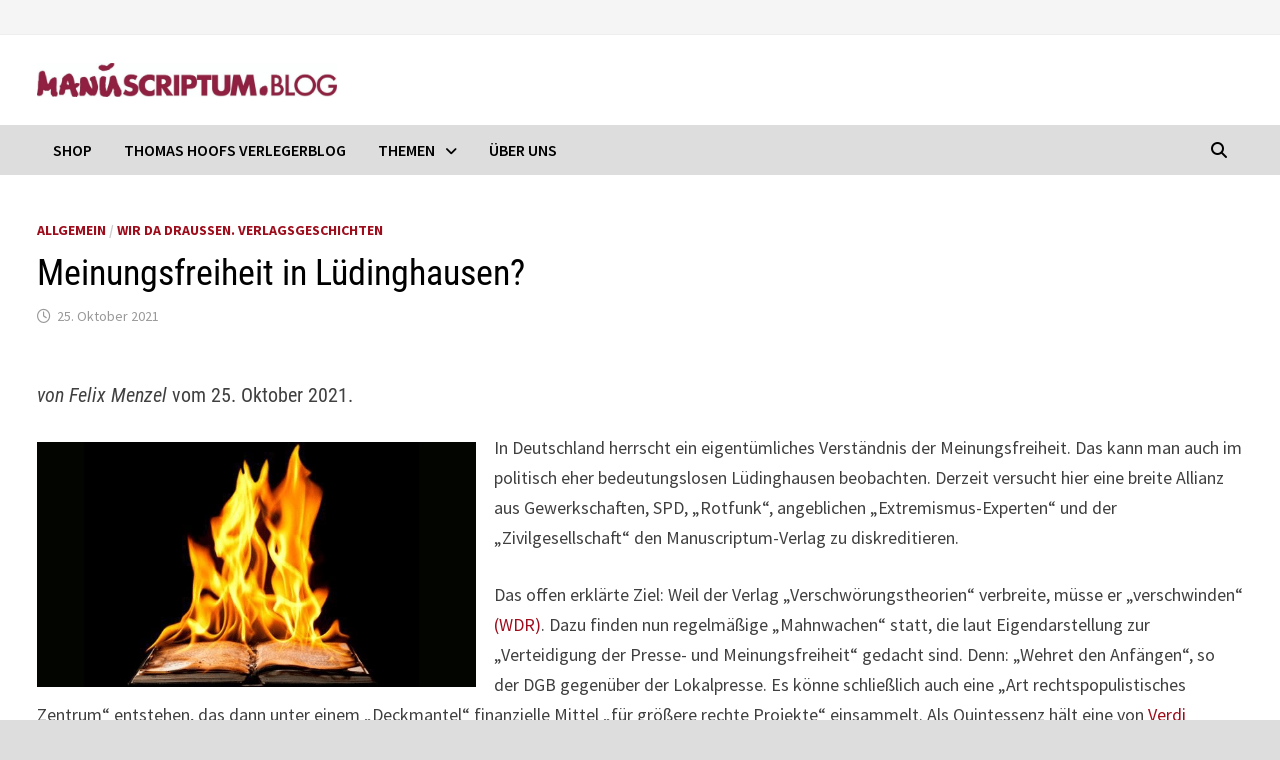

--- FILE ---
content_type: text/html; charset=UTF-8
request_url: https://blog.manuscriptum.de/allgemein/meinungsfreiheit-in-luedinghausen/
body_size: 14685
content:
<!doctype html>
<html lang="de">
<head>
<meta charset="UTF-8">
<meta name="viewport" content="width=device-width, initial-scale=1">
<link rel="profile" href="https://gmpg.org/xfn/11">
<meta name='robots' content='index, follow, max-image-preview:large, max-snippet:-1, max-video-preview:-1' />
<style>img:is([sizes="auto" i], [sizes^="auto," i]) { contain-intrinsic-size: 3000px 1500px }</style>
<!-- This site is optimized with the Yoast SEO plugin v24.9 - https://yoast.com/wordpress/plugins/seo/ -->
<title>Meinungsfreiheit in Lüdinghausen? - Manuscriptum</title>
<meta name="description" content="Jene Forscher, die Gewalt und Krieg als globale Phänomene untersuchen, haben dazu in jüngster Vergangenheit folgende Erkenntnisse vorgelegt:" />
<link rel="canonical" href="https://blog.manuscriptum.de/allgemein/meinungsfreiheit-in-luedinghausen/" />
<meta property="og:locale" content="de_DE" />
<meta property="og:type" content="article" />
<meta property="og:title" content="Meinungsfreiheit in Lüdinghausen? - Manuscriptum" />
<meta property="og:description" content="Jene Forscher, die Gewalt und Krieg als globale Phänomene untersuchen, haben dazu in jüngster Vergangenheit folgende Erkenntnisse vorgelegt:" />
<meta property="og:url" content="https://blog.manuscriptum.de/allgemein/meinungsfreiheit-in-luedinghausen/" />
<meta property="og:site_name" content="Manuscriptum" />
<meta property="article:publisher" content="https://www.facebook.com/manuscriptumde" />
<meta property="article:published_time" content="2021-10-25T09:54:47+00:00" />
<meta property="article:modified_time" content="2021-10-25T09:54:49+00:00" />
<meta property="og:image" content="https://blog.manuscriptum.de/wp-content/uploads/2021/10/meinungsfreiheit-in-luedinghausen.png" />
<meta property="og:image:width" content="680" />
<meta property="og:image:height" content="380" />
<meta property="og:image:type" content="image/png" />
<meta name="author" content="supervisor" />
<meta name="twitter:card" content="summary_large_image" />
<meta name="twitter:creator" content="@Manuscriptum_" />
<meta name="twitter:site" content="@Manuscriptum_" />
<meta name="twitter:label1" content="Geschrieben von" />
<meta name="twitter:data1" content="supervisor" />
<meta name="twitter:label2" content="Geschätzte Lesezeit" />
<meta name="twitter:data2" content="4 Minuten" />
<script type="application/ld+json" class="yoast-schema-graph">{"@context":"https://schema.org","@graph":[{"@type":"Article","@id":"https://blog.manuscriptum.de/allgemein/meinungsfreiheit-in-luedinghausen/#article","isPartOf":{"@id":"https://blog.manuscriptum.de/allgemein/meinungsfreiheit-in-luedinghausen/"},"author":{"name":"supervisor","@id":"https://blog.manuscriptum.de/#/schema/person/da9c6c7b63780d450fdc12ea0011faa1"},"headline":"Meinungsfreiheit in Lüdinghausen?","datePublished":"2021-10-25T09:54:47+00:00","dateModified":"2021-10-25T09:54:49+00:00","mainEntityOfPage":{"@id":"https://blog.manuscriptum.de/allgemein/meinungsfreiheit-in-luedinghausen/"},"wordCount":669,"commentCount":0,"publisher":{"@id":"https://blog.manuscriptum.de/#organization"},"image":{"@id":"https://blog.manuscriptum.de/allgemein/meinungsfreiheit-in-luedinghausen/#primaryimage"},"thumbnailUrl":"https://blog.manuscriptum.de/wp-content/uploads/2021/10/meinungsfreiheit-in-luedinghausen.png","articleSection":{"1":"Wir da draußen. Verlagsgeschichten"},"inLanguage":"de"},{"@type":"WebPage","@id":"https://blog.manuscriptum.de/allgemein/meinungsfreiheit-in-luedinghausen/","url":"https://blog.manuscriptum.de/allgemein/meinungsfreiheit-in-luedinghausen/","name":"Meinungsfreiheit in Lüdinghausen? - Manuscriptum","isPartOf":{"@id":"https://blog.manuscriptum.de/#website"},"primaryImageOfPage":{"@id":"https://blog.manuscriptum.de/allgemein/meinungsfreiheit-in-luedinghausen/#primaryimage"},"image":{"@id":"https://blog.manuscriptum.de/allgemein/meinungsfreiheit-in-luedinghausen/#primaryimage"},"thumbnailUrl":"https://blog.manuscriptum.de/wp-content/uploads/2021/10/meinungsfreiheit-in-luedinghausen.png","datePublished":"2021-10-25T09:54:47+00:00","dateModified":"2021-10-25T09:54:49+00:00","description":"Jene Forscher, die Gewalt und Krieg als globale Phänomene untersuchen, haben dazu in jüngster Vergangenheit folgende Erkenntnisse vorgelegt:","breadcrumb":{"@id":"https://blog.manuscriptum.de/allgemein/meinungsfreiheit-in-luedinghausen/#breadcrumb"},"inLanguage":"de","potentialAction":[{"@type":"ReadAction","target":["https://blog.manuscriptum.de/allgemein/meinungsfreiheit-in-luedinghausen/"]}]},{"@type":"ImageObject","inLanguage":"de","@id":"https://blog.manuscriptum.de/allgemein/meinungsfreiheit-in-luedinghausen/#primaryimage","url":"https://blog.manuscriptum.de/wp-content/uploads/2021/10/meinungsfreiheit-in-luedinghausen.png","contentUrl":"https://blog.manuscriptum.de/wp-content/uploads/2021/10/meinungsfreiheit-in-luedinghausen.png","width":680,"height":380},{"@type":"BreadcrumbList","@id":"https://blog.manuscriptum.de/allgemein/meinungsfreiheit-in-luedinghausen/#breadcrumb","itemListElement":[{"@type":"ListItem","position":1,"name":"Startseite","item":"https://blog.manuscriptum.de/"},{"@type":"ListItem","position":2,"name":"Meinungsfreiheit in Lüdinghausen?"}]},{"@type":"WebSite","@id":"https://blog.manuscriptum.de/#website","url":"https://blog.manuscriptum.de/","name":"Manuscriptum","description":"","publisher":{"@id":"https://blog.manuscriptum.de/#organization"},"potentialAction":[{"@type":"SearchAction","target":{"@type":"EntryPoint","urlTemplate":"https://blog.manuscriptum.de/?s={search_term_string}"},"query-input":{"@type":"PropertyValueSpecification","valueRequired":true,"valueName":"search_term_string"}}],"inLanguage":"de"},{"@type":"Organization","@id":"https://blog.manuscriptum.de/#organization","name":"Manuscriptum","url":"https://blog.manuscriptum.de/","logo":{"@type":"ImageObject","inLanguage":"de","@id":"https://blog.manuscriptum.de/#/schema/logo/image/","url":"https://blog.manuscriptum.de/wp-content/uploads/2020/06/cropped-Manuscriptum-Blog-Vektor-1.jpg","contentUrl":"https://blog.manuscriptum.de/wp-content/uploads/2020/06/cropped-Manuscriptum-Blog-Vektor-1.jpg","width":1663,"height":189,"caption":"Manuscriptum"},"image":{"@id":"https://blog.manuscriptum.de/#/schema/logo/image/"},"sameAs":["https://www.facebook.com/manuscriptumde","https://x.com/Manuscriptum_"]},{"@type":"Person","@id":"https://blog.manuscriptum.de/#/schema/person/da9c6c7b63780d450fdc12ea0011faa1","name":"supervisor","image":{"@type":"ImageObject","inLanguage":"de","@id":"https://blog.manuscriptum.de/#/schema/person/image/","url":"https://secure.gravatar.com/avatar/988a2d1fa07aa61f390c115bfd1ab9c72358527800b0c6c045ceaaf23f8fdb17?s=96&d=mm&r=g","contentUrl":"https://secure.gravatar.com/avatar/988a2d1fa07aa61f390c115bfd1ab9c72358527800b0c6c045ceaaf23f8fdb17?s=96&d=mm&r=g","caption":"supervisor"},"sameAs":["https://blog.manuscriptum.de"],"url":"https://blog.manuscriptum.de/author/supervisor/"}]}</script>
<!-- / Yoast SEO plugin. -->
<link rel="alternate" type="application/rss+xml" title="Manuscriptum &raquo; Feed" href="https://blog.manuscriptum.de/feed/" />
<link rel='stylesheet' id='wp-block-library-css' href='//blog.manuscriptum.de/wp-content/cache/wpfc-minified/6j9u65re/8febx.css' type='text/css' media='all' />
<style id='wp-block-library-theme-inline-css' type='text/css'>
.wp-block-audio :where(figcaption){color:#555;font-size:13px;text-align:center}.is-dark-theme .wp-block-audio :where(figcaption){color:#ffffffa6}.wp-block-audio{margin:0 0 1em}.wp-block-code{border:1px solid #ccc;border-radius:4px;font-family:Menlo,Consolas,monaco,monospace;padding:.8em 1em}.wp-block-embed :where(figcaption){color:#555;font-size:13px;text-align:center}.is-dark-theme .wp-block-embed :where(figcaption){color:#ffffffa6}.wp-block-embed{margin:0 0 1em}.blocks-gallery-caption{color:#555;font-size:13px;text-align:center}.is-dark-theme .blocks-gallery-caption{color:#ffffffa6}:root :where(.wp-block-image figcaption){color:#555;font-size:13px;text-align:center}.is-dark-theme :root :where(.wp-block-image figcaption){color:#ffffffa6}.wp-block-image{margin:0 0 1em}.wp-block-pullquote{border-bottom:4px solid;border-top:4px solid;color:currentColor;margin-bottom:1.75em}.wp-block-pullquote cite,.wp-block-pullquote footer,.wp-block-pullquote__citation{color:currentColor;font-size:.8125em;font-style:normal;text-transform:uppercase}.wp-block-quote{border-left:.25em solid;margin:0 0 1.75em;padding-left:1em}.wp-block-quote cite,.wp-block-quote footer{color:currentColor;font-size:.8125em;font-style:normal;position:relative}.wp-block-quote:where(.has-text-align-right){border-left:none;border-right:.25em solid;padding-left:0;padding-right:1em}.wp-block-quote:where(.has-text-align-center){border:none;padding-left:0}.wp-block-quote.is-large,.wp-block-quote.is-style-large,.wp-block-quote:where(.is-style-plain){border:none}.wp-block-search .wp-block-search__label{font-weight:700}.wp-block-search__button{border:1px solid #ccc;padding:.375em .625em}:where(.wp-block-group.has-background){padding:1.25em 2.375em}.wp-block-separator.has-css-opacity{opacity:.4}.wp-block-separator{border:none;border-bottom:2px solid;margin-left:auto;margin-right:auto}.wp-block-separator.has-alpha-channel-opacity{opacity:1}.wp-block-separator:not(.is-style-wide):not(.is-style-dots){width:100px}.wp-block-separator.has-background:not(.is-style-dots){border-bottom:none;height:1px}.wp-block-separator.has-background:not(.is-style-wide):not(.is-style-dots){height:2px}.wp-block-table{margin:0 0 1em}.wp-block-table td,.wp-block-table th{word-break:normal}.wp-block-table :where(figcaption){color:#555;font-size:13px;text-align:center}.is-dark-theme .wp-block-table :where(figcaption){color:#ffffffa6}.wp-block-video :where(figcaption){color:#555;font-size:13px;text-align:center}.is-dark-theme .wp-block-video :where(figcaption){color:#ffffffa6}.wp-block-video{margin:0 0 1em}:root :where(.wp-block-template-part.has-background){margin-bottom:0;margin-top:0;padding:1.25em 2.375em}
</style>
<style id='classic-theme-styles-inline-css' type='text/css'>
/*! This file is auto-generated */
.wp-block-button__link{color:#fff;background-color:#32373c;border-radius:9999px;box-shadow:none;text-decoration:none;padding:calc(.667em + 2px) calc(1.333em + 2px);font-size:1.125em}.wp-block-file__button{background:#32373c;color:#fff;text-decoration:none}
</style>
<style id='global-styles-inline-css' type='text/css'>
:root{--wp--preset--aspect-ratio--square: 1;--wp--preset--aspect-ratio--4-3: 4/3;--wp--preset--aspect-ratio--3-4: 3/4;--wp--preset--aspect-ratio--3-2: 3/2;--wp--preset--aspect-ratio--2-3: 2/3;--wp--preset--aspect-ratio--16-9: 16/9;--wp--preset--aspect-ratio--9-16: 9/16;--wp--preset--color--black: #000000;--wp--preset--color--cyan-bluish-gray: #abb8c3;--wp--preset--color--white: #ffffff;--wp--preset--color--pale-pink: #f78da7;--wp--preset--color--vivid-red: #cf2e2e;--wp--preset--color--luminous-vivid-orange: #ff6900;--wp--preset--color--luminous-vivid-amber: #fcb900;--wp--preset--color--light-green-cyan: #7bdcb5;--wp--preset--color--vivid-green-cyan: #00d084;--wp--preset--color--pale-cyan-blue: #8ed1fc;--wp--preset--color--vivid-cyan-blue: #0693e3;--wp--preset--color--vivid-purple: #9b51e0;--wp--preset--gradient--vivid-cyan-blue-to-vivid-purple: linear-gradient(135deg,rgba(6,147,227,1) 0%,rgb(155,81,224) 100%);--wp--preset--gradient--light-green-cyan-to-vivid-green-cyan: linear-gradient(135deg,rgb(122,220,180) 0%,rgb(0,208,130) 100%);--wp--preset--gradient--luminous-vivid-amber-to-luminous-vivid-orange: linear-gradient(135deg,rgba(252,185,0,1) 0%,rgba(255,105,0,1) 100%);--wp--preset--gradient--luminous-vivid-orange-to-vivid-red: linear-gradient(135deg,rgba(255,105,0,1) 0%,rgb(207,46,46) 100%);--wp--preset--gradient--very-light-gray-to-cyan-bluish-gray: linear-gradient(135deg,rgb(238,238,238) 0%,rgb(169,184,195) 100%);--wp--preset--gradient--cool-to-warm-spectrum: linear-gradient(135deg,rgb(74,234,220) 0%,rgb(151,120,209) 20%,rgb(207,42,186) 40%,rgb(238,44,130) 60%,rgb(251,105,98) 80%,rgb(254,248,76) 100%);--wp--preset--gradient--blush-light-purple: linear-gradient(135deg,rgb(255,206,236) 0%,rgb(152,150,240) 100%);--wp--preset--gradient--blush-bordeaux: linear-gradient(135deg,rgb(254,205,165) 0%,rgb(254,45,45) 50%,rgb(107,0,62) 100%);--wp--preset--gradient--luminous-dusk: linear-gradient(135deg,rgb(255,203,112) 0%,rgb(199,81,192) 50%,rgb(65,88,208) 100%);--wp--preset--gradient--pale-ocean: linear-gradient(135deg,rgb(255,245,203) 0%,rgb(182,227,212) 50%,rgb(51,167,181) 100%);--wp--preset--gradient--electric-grass: linear-gradient(135deg,rgb(202,248,128) 0%,rgb(113,206,126) 100%);--wp--preset--gradient--midnight: linear-gradient(135deg,rgb(2,3,129) 0%,rgb(40,116,252) 100%);--wp--preset--font-size--small: 13px;--wp--preset--font-size--medium: 20px;--wp--preset--font-size--large: 36px;--wp--preset--font-size--x-large: 42px;--wp--preset--spacing--20: 0.44rem;--wp--preset--spacing--30: 0.67rem;--wp--preset--spacing--40: 1rem;--wp--preset--spacing--50: 1.5rem;--wp--preset--spacing--60: 2.25rem;--wp--preset--spacing--70: 3.38rem;--wp--preset--spacing--80: 5.06rem;--wp--preset--shadow--natural: 6px 6px 9px rgba(0, 0, 0, 0.2);--wp--preset--shadow--deep: 12px 12px 50px rgba(0, 0, 0, 0.4);--wp--preset--shadow--sharp: 6px 6px 0px rgba(0, 0, 0, 0.2);--wp--preset--shadow--outlined: 6px 6px 0px -3px rgba(255, 255, 255, 1), 6px 6px rgba(0, 0, 0, 1);--wp--preset--shadow--crisp: 6px 6px 0px rgba(0, 0, 0, 1);}:where(.is-layout-flex){gap: 0.5em;}:where(.is-layout-grid){gap: 0.5em;}body .is-layout-flex{display: flex;}.is-layout-flex{flex-wrap: wrap;align-items: center;}.is-layout-flex > :is(*, div){margin: 0;}body .is-layout-grid{display: grid;}.is-layout-grid > :is(*, div){margin: 0;}:where(.wp-block-columns.is-layout-flex){gap: 2em;}:where(.wp-block-columns.is-layout-grid){gap: 2em;}:where(.wp-block-post-template.is-layout-flex){gap: 1.25em;}:where(.wp-block-post-template.is-layout-grid){gap: 1.25em;}.has-black-color{color: var(--wp--preset--color--black) !important;}.has-cyan-bluish-gray-color{color: var(--wp--preset--color--cyan-bluish-gray) !important;}.has-white-color{color: var(--wp--preset--color--white) !important;}.has-pale-pink-color{color: var(--wp--preset--color--pale-pink) !important;}.has-vivid-red-color{color: var(--wp--preset--color--vivid-red) !important;}.has-luminous-vivid-orange-color{color: var(--wp--preset--color--luminous-vivid-orange) !important;}.has-luminous-vivid-amber-color{color: var(--wp--preset--color--luminous-vivid-amber) !important;}.has-light-green-cyan-color{color: var(--wp--preset--color--light-green-cyan) !important;}.has-vivid-green-cyan-color{color: var(--wp--preset--color--vivid-green-cyan) !important;}.has-pale-cyan-blue-color{color: var(--wp--preset--color--pale-cyan-blue) !important;}.has-vivid-cyan-blue-color{color: var(--wp--preset--color--vivid-cyan-blue) !important;}.has-vivid-purple-color{color: var(--wp--preset--color--vivid-purple) !important;}.has-black-background-color{background-color: var(--wp--preset--color--black) !important;}.has-cyan-bluish-gray-background-color{background-color: var(--wp--preset--color--cyan-bluish-gray) !important;}.has-white-background-color{background-color: var(--wp--preset--color--white) !important;}.has-pale-pink-background-color{background-color: var(--wp--preset--color--pale-pink) !important;}.has-vivid-red-background-color{background-color: var(--wp--preset--color--vivid-red) !important;}.has-luminous-vivid-orange-background-color{background-color: var(--wp--preset--color--luminous-vivid-orange) !important;}.has-luminous-vivid-amber-background-color{background-color: var(--wp--preset--color--luminous-vivid-amber) !important;}.has-light-green-cyan-background-color{background-color: var(--wp--preset--color--light-green-cyan) !important;}.has-vivid-green-cyan-background-color{background-color: var(--wp--preset--color--vivid-green-cyan) !important;}.has-pale-cyan-blue-background-color{background-color: var(--wp--preset--color--pale-cyan-blue) !important;}.has-vivid-cyan-blue-background-color{background-color: var(--wp--preset--color--vivid-cyan-blue) !important;}.has-vivid-purple-background-color{background-color: var(--wp--preset--color--vivid-purple) !important;}.has-black-border-color{border-color: var(--wp--preset--color--black) !important;}.has-cyan-bluish-gray-border-color{border-color: var(--wp--preset--color--cyan-bluish-gray) !important;}.has-white-border-color{border-color: var(--wp--preset--color--white) !important;}.has-pale-pink-border-color{border-color: var(--wp--preset--color--pale-pink) !important;}.has-vivid-red-border-color{border-color: var(--wp--preset--color--vivid-red) !important;}.has-luminous-vivid-orange-border-color{border-color: var(--wp--preset--color--luminous-vivid-orange) !important;}.has-luminous-vivid-amber-border-color{border-color: var(--wp--preset--color--luminous-vivid-amber) !important;}.has-light-green-cyan-border-color{border-color: var(--wp--preset--color--light-green-cyan) !important;}.has-vivid-green-cyan-border-color{border-color: var(--wp--preset--color--vivid-green-cyan) !important;}.has-pale-cyan-blue-border-color{border-color: var(--wp--preset--color--pale-cyan-blue) !important;}.has-vivid-cyan-blue-border-color{border-color: var(--wp--preset--color--vivid-cyan-blue) !important;}.has-vivid-purple-border-color{border-color: var(--wp--preset--color--vivid-purple) !important;}.has-vivid-cyan-blue-to-vivid-purple-gradient-background{background: var(--wp--preset--gradient--vivid-cyan-blue-to-vivid-purple) !important;}.has-light-green-cyan-to-vivid-green-cyan-gradient-background{background: var(--wp--preset--gradient--light-green-cyan-to-vivid-green-cyan) !important;}.has-luminous-vivid-amber-to-luminous-vivid-orange-gradient-background{background: var(--wp--preset--gradient--luminous-vivid-amber-to-luminous-vivid-orange) !important;}.has-luminous-vivid-orange-to-vivid-red-gradient-background{background: var(--wp--preset--gradient--luminous-vivid-orange-to-vivid-red) !important;}.has-very-light-gray-to-cyan-bluish-gray-gradient-background{background: var(--wp--preset--gradient--very-light-gray-to-cyan-bluish-gray) !important;}.has-cool-to-warm-spectrum-gradient-background{background: var(--wp--preset--gradient--cool-to-warm-spectrum) !important;}.has-blush-light-purple-gradient-background{background: var(--wp--preset--gradient--blush-light-purple) !important;}.has-blush-bordeaux-gradient-background{background: var(--wp--preset--gradient--blush-bordeaux) !important;}.has-luminous-dusk-gradient-background{background: var(--wp--preset--gradient--luminous-dusk) !important;}.has-pale-ocean-gradient-background{background: var(--wp--preset--gradient--pale-ocean) !important;}.has-electric-grass-gradient-background{background: var(--wp--preset--gradient--electric-grass) !important;}.has-midnight-gradient-background{background: var(--wp--preset--gradient--midnight) !important;}.has-small-font-size{font-size: var(--wp--preset--font-size--small) !important;}.has-medium-font-size{font-size: var(--wp--preset--font-size--medium) !important;}.has-large-font-size{font-size: var(--wp--preset--font-size--large) !important;}.has-x-large-font-size{font-size: var(--wp--preset--font-size--x-large) !important;}
:where(.wp-block-post-template.is-layout-flex){gap: 1.25em;}:where(.wp-block-post-template.is-layout-grid){gap: 1.25em;}
:where(.wp-block-columns.is-layout-flex){gap: 2em;}:where(.wp-block-columns.is-layout-grid){gap: 2em;}
:root :where(.wp-block-pullquote){font-size: 1.5em;line-height: 1.6;}
</style>
<link rel='stylesheet' id='eeb-css-frontend-css' href='//blog.manuscriptum.de/wp-content/cache/wpfc-minified/10jpm7ia/8febx.css' type='text/css' media='all' />
<link rel='stylesheet' id='parent-style-css' href='//blog.manuscriptum.de/wp-content/cache/wpfc-minified/2cpdofo3/8febx.css' type='text/css' media='all' />
<link rel='stylesheet' id='bam-style-css' href='//blog.manuscriptum.de/wp-content/cache/wpfc-minified/md2kf9ua/8febx.css' type='text/css' media='all' />
<link rel='stylesheet' id='font-awesome-css' href='//blog.manuscriptum.de/wp-content/cache/wpfc-minified/g2ch8ji/8febx.css' type='text/css' media='all' />
<link rel='stylesheet' id='jquery-magnific-popup-css' href='//blog.manuscriptum.de/wp-content/cache/wpfc-minified/mnssgi5t/8h905.css' type='text/css' media='screen' />
<style id='akismet-widget-style-inline-css' type='text/css'>
.a-stats {
--akismet-color-mid-green: #357b49;
--akismet-color-white: #fff;
--akismet-color-light-grey: #f6f7f7;
max-width: 350px;
width: auto;
}
.a-stats * {
all: unset;
box-sizing: border-box;
}
.a-stats strong {
font-weight: 600;
}
.a-stats a.a-stats__link,
.a-stats a.a-stats__link:visited,
.a-stats a.a-stats__link:active {
background: var(--akismet-color-mid-green);
border: none;
box-shadow: none;
border-radius: 8px;
color: var(--akismet-color-white);
cursor: pointer;
display: block;
font-family: -apple-system, BlinkMacSystemFont, 'Segoe UI', 'Roboto', 'Oxygen-Sans', 'Ubuntu', 'Cantarell', 'Helvetica Neue', sans-serif;
font-weight: 500;
padding: 12px;
text-align: center;
text-decoration: none;
transition: all 0.2s ease;
}
/* Extra specificity to deal with TwentyTwentyOne focus style */
.widget .a-stats a.a-stats__link:focus {
background: var(--akismet-color-mid-green);
color: var(--akismet-color-white);
text-decoration: none;
}
.a-stats a.a-stats__link:hover {
filter: brightness(110%);
box-shadow: 0 4px 12px rgba(0, 0, 0, 0.06), 0 0 2px rgba(0, 0, 0, 0.16);
}
.a-stats .count {
color: var(--akismet-color-white);
display: block;
font-size: 1.5em;
line-height: 1.4;
padding: 0 13px;
white-space: nowrap;
}
</style>
<link rel='stylesheet' id='sib-front-css-css' href='//blog.manuscriptum.de/wp-content/cache/wpfc-minified/mn0dghuw/c42ws.css' type='text/css' media='all' />
<script type="text/javascript" src="https://blog.manuscriptum.de/wp-includes/js/jquery/jquery.min.js?ver=3.7.1" id="jquery-core-js"></script>
<script type="text/javascript" src="https://blog.manuscriptum.de/wp-includes/js/jquery/jquery-migrate.min.js?ver=3.4.1" id="jquery-migrate-js"></script>
<script type="text/javascript" src="https://blog.manuscriptum.de/wp-content/plugins/email-encoder-bundle/core/includes/assets/js/custom.js?ver=250409-125618" id="eeb-js-frontend-js"></script>
<script type="text/javascript" id="sib-front-js-js-extra">
/* <![CDATA[ */
var sibErrMsg = {"invalidMail":"Please fill out valid email address","requiredField":"Please fill out required fields","invalidDateFormat":"Please fill out valid date format","invalidSMSFormat":"Please fill out valid phone number"};
var ajax_sib_front_object = {"ajax_url":"https:\/\/blog.manuscriptum.de\/wp-admin\/admin-ajax.php","ajax_nonce":"0068cce05a","flag_url":"https:\/\/blog.manuscriptum.de\/wp-content\/plugins\/mailin\/img\/flags\/"};
/* ]]> */
</script>
<script type="text/javascript" src="https://blog.manuscriptum.de/wp-content/plugins/mailin/js/mailin-front.js?ver=1745672926" id="sib-front-js-js"></script>
<link rel="https://api.w.org/" href="https://blog.manuscriptum.de/wp-json/" /><link rel="alternate" title="JSON" type="application/json" href="https://blog.manuscriptum.de/wp-json/wp/v2/posts/2135" /><link rel="EditURI" type="application/rsd+xml" title="RSD" href="https://blog.manuscriptum.de/xmlrpc.php?rsd" />
<meta name="generator" content="WordPress 6.8" />
<link rel='shortlink' href='https://blog.manuscriptum.de/?p=2135' />
<link rel="alternate" title="oEmbed (JSON)" type="application/json+oembed" href="https://blog.manuscriptum.de/wp-json/oembed/1.0/embed?url=https%3A%2F%2Fblog.manuscriptum.de%2Fallgemein%2Fmeinungsfreiheit-in-luedinghausen%2F" />
<link rel="alternate" title="oEmbed (XML)" type="text/xml+oembed" href="https://blog.manuscriptum.de/wp-json/oembed/1.0/embed?url=https%3A%2F%2Fblog.manuscriptum.de%2Fallgemein%2Fmeinungsfreiheit-in-luedinghausen%2F&#038;format=xml" />
<script type="text/javascript" src="https://cdn.brevo.com/js/sdk-loader.js" async></script>
<script type="text/javascript">
window.Brevo = window.Brevo || [];
window.Brevo.push(['init', {"client_key":"whdvzbbcx4er5jsi555w6at7","email_id":null,"push":{"customDomain":"https:\/\/blog.manuscriptum.de\/wp-content\/plugins\/mailin\/"},"service_worker_url":"sw.js?key=${key}","frame_url":"brevo-frame.html"}]);
</script>		<style type="text/css">
.site-title,
.site-description {
position: absolute;
clip: rect(1px, 1px, 1px, 1px);
display: none;
}
</style>
<!-- Matomo -->
<script>
var _paq = window._paq = window._paq || [];
/* tracker methods like "setCustomDimension" should be called before "trackPageView" */
_paq.push(["disableCookies"]);
_paq.push(['trackPageView']);
_paq.push(['enableLinkTracking']);
(function() {
var u="https://stats.thpg.de/";
_paq.push(['setTrackerUrl', u+'matomo.php']);
_paq.push(['setSiteId', '4']);
var d=document, g=d.createElement('script'), s=d.getElementsByTagName('script')[0];
g.async=true; g.src=u+'matomo.js'; s.parentNode.insertBefore(g,s);
})();
</script>
<noscript><p><img src="https://stats.thpg.de/matomo.php?idsite=4&rec=1" style="border:0;" alt="" /></p></noscript>
<!-- End Matomo Code --><link rel="icon" href="https://blog.manuscriptum.de/wp-content/uploads/2020/07/170x170_MSC-Logo-FaceBook-150x150.png" sizes="32x32" />
<link rel="icon" href="https://blog.manuscriptum.de/wp-content/uploads/2020/07/170x170_MSC-Logo-FaceBook.png" sizes="192x192" />
<link rel="apple-touch-icon" href="https://blog.manuscriptum.de/wp-content/uploads/2020/07/170x170_MSC-Logo-FaceBook.png" />
<meta name="msapplication-TileImage" content="https://blog.manuscriptum.de/wp-content/uploads/2020/07/170x170_MSC-Logo-FaceBook.png" />
<style type="text/css" id="wp-custom-css">
button, input[type="button"], input[type="reset"], input[type="submit"] {
border-radius: 28px !important
}
button:hover, input[type="button"]:hover, input[type="reset"]:hover, input[type="submit"]:hover {
color: #b3b2b2 !important;
background-color: #9d0d1c !important
}
a.bm-share i.fa {margin:0 !important}
.th-posts {margin-bottom:1.5rem !important}
.th-posts a.dpt-title-link {color:#9d0d1c !important}
.newsletter_form input[type="email"]{
width: 100%;
padding: 10px;
display: block;
border: 1px solid #ddd;
border-color: #ddd;
background-color: #f4f4f4;
background-image: none;
text-shadow: none;
color: #444;
font-size: 14px;
line-height: normal;
box-sizing: border-box;
height: auto;
margin-bottom: 16px;
}
.newsletter_form button {
width: 100%
}		</style>
<style type="text/css" id="theme-custom-css">
/* Header CSS */
@media ( min-width: 768px ) {
#primary {
width: 70%;
}
}
/* Color CSS */
blockquote {
border-left: 4px solid #9d0d1c;
}
button,
input[type="button"],
input[type="reset"],
input[type="submit"],
.wp-block-search .wp-block-search__button {
background: #9d0d1c;
}
.bam-readmore {
background: #9d0d1c;
}
.site-title a, .site-description {
color: #9d0d1c;
}
.site-header.default-style .main-navigation ul li a:hover {
color: #9d0d1c;
}
.site-header.default-style .main-navigation ul ul li a:hover {
background: #9d0d1c;
}
.site-header.default-style .main-navigation .current_page_item > a,
.site-header.default-style .main-navigation .current-menu-item > a,
.site-header.default-style .main-navigation .current_page_ancestor > a,
.site-header.default-style .main-navigation .current-menu-ancestor > a {
color: #9d0d1c;
}
.site-header.horizontal-style .main-navigation ul li a:hover {
color: #9d0d1c;
}
.site-header.horizontal-style .main-navigation ul ul li a:hover {
background: #9d0d1c;
}
.site-header.horizontal-style .main-navigation .current_page_item > a,
.site-header.horizontal-style .main-navigation .current-menu-item > a,
.site-header.horizontal-style .main-navigation .current_page_ancestor > a,
.site-header.horizontal-style .main-navigation .current-menu-ancestor > a {
color: #9d0d1c;
}
.posts-navigation .nav-previous a:hover,
.posts-navigation .nav-next a:hover {
color: #9d0d1c;
}
.post-navigation .nav-previous .post-title:hover,
.post-navigation .nav-next .post-title:hover {
color: #9d0d1c;
}
.pagination .page-numbers.current {
background: #9d0d1c;
border: 1px solid #9d0d1c;
color: #ffffff;
}
.pagination a.page-numbers:hover {
background: #9d0d1c;
border: 1px solid #9d0d1c;
}
.widget a:hover,
.widget ul li a:hover {
color: #9d0d1c;
}
.widget-title a:hover {
color: #9d0d1c;
}
.bm-wts-s2 .widgettitle, 
.bm-wts-s2 .is-style-bam-widget-title,
.bm-wts-s2 .widget-title,
.bm-wts-s3 .widgettitle,
.bm-wts-s3 .is-style-bam-widget-title,
.bm-wts-s3 .widget-title,
.bm-wts-s4 .bwt-container {
border-bottom-color: #9d0d1c;
}
.bm-wts-s4 .widget-title {
background-color: #9d0d1c; 
}
li.bm-tab.th-ui-state-active a {
border-bottom: 1px solid #9d0d1c;
}
.footer-widget-area .widget a:hover {
color: #9d0d1c;
}
.bms-title a:hover {
color: #9d0d1c;
}
.bmb-entry-title a:hover,
.bmw-grid-post .entry-title a:hover,
.bam-entry .entry-title a:hover {
color: #9d0d1c;
}
.related-post-meta a:hover,
.entry-meta a:hover {
color: #9d0d1c;
}
.related-post-meta .byline a:hover,
.entry-meta .byline a:hover {
color: #9d0d1c;
}
.cat-links a {
color: #9d0d1c;
}
.cat-links.boxed a {
background: #9d0d1c;
}
.tags-links a:hover {
background: #9d0d1c;
}
.related-post-title a:hover {
color: #9d0d1c;
}
.author-posts-link:hover {
color: #9d0d1c;
}
.comment-author a {
color: #9d0d1c;
}
.comment-metadata a:hover,
.comment-metadata a:focus,
.pingback .comment-edit-link:hover,
.pingback .comment-edit-link:focus {
color: #9d0d1c;
}
.comment-reply-link:hover,
.comment-reply-link:focus {
background: #9d0d1c;
}
.comment-notes a:hover,
.comment-awaiting-moderation a:hover,
.logged-in-as a:hover,
.form-allowed-tags a:hover {
color: #9d0d1c;
}
.required {
color: #9d0d1c;
}
.comment-reply-title small a:before {
color: #9d0d1c;
}
.wp-block-quote {
border-left: 4px solid #9d0d1c;
}
.wp-block-quote[style*="text-align:right"], .wp-block-quote[style*="text-align: right"] {
border-right: 4px solid #9d0d1c;
}
.site-info a:hover {
color: #9d0d1c;
}
#bam-tags a, .widget_tag_cloud .tagcloud a {
background: #9d0d1c;
}
.bmajax-btn:hover {
background: #9d0d1c;
border: 1px solid #9d0d1c;
}
.bam-edit-link .post-edit-link {
background: #9d0d1c;
}
.bmw-spinner div {
background: #9d0d1c;
}
a.bm-viewall:hover {
color: #9d0d1c;
}
.footer-widget-area .related-post-meta .byline a:hover, 
.footer-widget-area .entry-meta .byline a:hover {
color: #9d0d1c;
}
.footer-menu-container ul li a:hover {
color: #9d0d1c;
}
.page-content a,
.entry-content a {
color: #9d0d1c;
}
.page-content a:hover,
.entry-content a:hover {
color: #b3b2b2;
}
button,
input[type="button"],
input[type="reset"],
input[type="submit"],
.wp-block-search .wp-block-search__button,
.bam-readmore {
background: #9d0d1c;
}
button:hover,
input[type="button"]:hover,
input[type="reset"]:hover,
input[type="submit"]:hover,
.wp-block-search .wp-block-search__button:hover,
.bam-readmore:hover {
background: #ffffff;
}
button:hover,
input[type="button"]:hover,
input[type="reset"]:hover,
input[type="submit"]:hover,
.wp-block-search .wp-block-search__button:hover,
.bam-readmore:hover {
color: #9d0d1c;
}
body.boxed-layout.custom-background,
body.boxed-layout {
background-color: #dddddd;
}
body.boxed-layout.custom-background.separate-containers,
body.boxed-layout.separate-containers {
background-color: #dddddd;
}
body.wide-layout.custom-background.separate-containers,
body.wide-layout.separate-containers {
background-color: #eeeeee;
}
.related-post-meta .byline a:hover, 
.entry-meta .byline a:hover,
.related-post-meta a:hover, 
.entry-meta a:hover {
color: #9d0d1c;
}
/* Header CSS */
.site-logo-image img {
max-width: 300px;
}
.site-logo-image img {
max-height: 200px;
}
.site-header.default-style .main-navigation { background: #dddddd; }
.site-header.default-style .main-navigation ul li a, .bam-search-button-icon, .menu-toggle { color: #000000; }
.site-header.default-style .main-navigation ul li a:hover { color: #9d0d1c; }
.site-header.default-style .main-navigation .current_page_item > a, .site-header.default-style .main-navigation .current-menu-item > a, .site-header.default-style .main-navigation .current_page_ancestor > a, .site-header.default-style .main-navigation .current-menu-ancestor > a { color: #9d0d1c; }
.site-header.default-style .main-navigation ul ul {
background-color: #b3b2b2;
}
.site-header.default-style .main-navigation ul ul li a:hover {
background-color: #9d0d1c;
}
/* Footer CSS */
.footer-widget-area {
background: #b3b2b2;
}
.footer-widget-area .widget-title,
.footer-widget-area .widget {
color: #ffffff;
}
.footer-widget-area .widget a {
color: #ffffff;
}
.site-info {
background: #b3b2b2;
}
.site-info {
color: #ffffff;
}
.site-info a {
color: #ffffff;
}
.footer-menu-container ul li a {
color: #ffffff;
}
.site-info a:hover {
color: #9d0d1c;
}
.footer-menu-container ul li a:hover {
color: #9d0d1c;
}		</style>
</head>
<body class="wp-singular post-template-default single single-post postid-2135 single-format-standard wp-custom-logo wp-embed-responsive wp-theme-bam-pro wp-child-theme-manuscriptum dpt no-sidebar boxed-layout one-container bm-wts-s1">
<div id="page" class="site">
<a class="skip-link screen-reader-text" href="#content">Zurück zum Inhalt</a>
<div id="topbar" class="bam-topbar clearfix">
<div class="container">
</div>
</div>
<header id="masthead" class="site-header default-style">
<div id="site-header-inner" class="clearfix container left-logo">
<div class="site-branding">
<div class="site-branding-inner">
<div class="site-logo-image"><a href="https://blog.manuscriptum.de/" class="custom-logo-link" rel="home"><img width="1663" height="189" src="https://blog.manuscriptum.de/wp-content/uploads/2020/06/cropped-Manuscriptum-Blog-Vektor-1.jpg" class="custom-logo" alt="Manuscriptum" decoding="async" fetchpriority="high" srcset="https://blog.manuscriptum.de/wp-content/uploads/2020/06/cropped-Manuscriptum-Blog-Vektor-1.jpg 1663w, https://blog.manuscriptum.de/wp-content/uploads/2020/06/cropped-Manuscriptum-Blog-Vektor-1-300x34.jpg 300w, https://blog.manuscriptum.de/wp-content/uploads/2020/06/cropped-Manuscriptum-Blog-Vektor-1-1024x116.jpg 1024w, https://blog.manuscriptum.de/wp-content/uploads/2020/06/cropped-Manuscriptum-Blog-Vektor-1-768x87.jpg 768w, https://blog.manuscriptum.de/wp-content/uploads/2020/06/cropped-Manuscriptum-Blog-Vektor-1-1536x175.jpg 1536w" sizes="(max-width: 1663px) 100vw, 1663px" /></a></div>
<div class="site-branding-text">
<p class="site-title"><a href="https://blog.manuscriptum.de/" rel="home">Manuscriptum</a></p>
</div><!-- .site-branding-text -->
</div><!-- .site-branding-inner -->
</div><!-- .site-branding -->
</div><!-- #site-header-inner -->
<nav id="site-navigation" class="main-navigation">
<div id="site-navigation-inner" class="container align-left show-search">
<div class="menu-hauptmenue-container"><ul id="primary-menu" class="menu"><li id="menu-item-171" class="menu-item menu-item-type-custom menu-item-object-custom menu-item-171"><a href="https://www.manuscriptum.de">Shop</a></li>
<li id="menu-item-1490" class="menu-item menu-item-type-post_type_archive menu-item-object-publisher_post menu-item-1490"><a href="https://blog.manuscriptum.de/thomas-hoofs-verleger-blog/">Thomas Hoofs Verlegerblog</a></li>
<li id="menu-item-1046" class="menu-item menu-item-type-post_type menu-item-object-page menu-item-has-children menu-item-1046"><a href="https://blog.manuscriptum.de/kategorien/">Themen</a>
<ul class="sub-menu">
<li id="menu-item-1224" class="menu-item menu-item-type-taxonomy menu-item-object-category current-post-ancestor current-menu-parent current-post-parent menu-item-1224"><a href="https://blog.manuscriptum.de/themen/allgemein/">Allgemein</a></li>
<li id="menu-item-1225" class="menu-item menu-item-type-taxonomy menu-item-object-category menu-item-1225"><a href="https://blog.manuscriptum.de/themen/was-war-geschichte/">Was war? Geschichte</a></li>
<li id="menu-item-1226" class="menu-item menu-item-type-taxonomy menu-item-object-category menu-item-1226"><a href="https://blog.manuscriptum.de/themen/energieverluste-die-industrielle-muskelatrophie/">Energieverluste: Die industrielle Muskelatrophie</a></li>
<li id="menu-item-1227" class="menu-item menu-item-type-taxonomy menu-item-object-category menu-item-1227"><a href="https://blog.manuscriptum.de/themen/schaumschlaegereien-weltwirtschaft-und-finanzen/">Schaumschlägereien: Weltwirtschaft und Finanzen</a></li>
<li id="menu-item-1228" class="menu-item menu-item-type-taxonomy menu-item-object-category menu-item-1228"><a href="https://blog.manuscriptum.de/themen/feldweg-waldgang-verortungen/">Feldweg, Waldgang: Verortungen</a></li>
<li id="menu-item-1229" class="menu-item menu-item-type-taxonomy menu-item-object-category menu-item-1229"><a href="https://blog.manuscriptum.de/themen/naturalien-natur-landwirtschaft-bauwesen-die-wirkliche-wirtschaft/">Naturalien: Natur, Landwirtschaft, Bauwesen … Die wirkliche Wirtschaft</a></li>
<li id="menu-item-1230" class="menu-item menu-item-type-taxonomy menu-item-object-category menu-item-1230"><a href="https://blog.manuscriptum.de/themen/alles-fuer-alle-bildungs-sozial-und-gesellschaftspolitik/">Alles für alle? Bildungs-, Sozial- und Gesellschaftspolitik</a></li>
<li id="menu-item-1231" class="menu-item menu-item-type-taxonomy menu-item-object-category menu-item-1231"><a href="https://blog.manuscriptum.de/themen/neue-weltunordnung-geopolitik-postdemokratie-und-propaganda/">Neue Weltunordnung: Geopolitik, Postdemokratie und Propaganda</a></li>
<li id="menu-item-1232" class="menu-item menu-item-type-taxonomy menu-item-object-category menu-item-1232"><a href="https://blog.manuscriptum.de/themen/maennersachen-weiberkram-antifeminismus/">Männersachen. Weiberkram: Antifeminismus</a></li>
<li id="menu-item-1233" class="menu-item menu-item-type-taxonomy menu-item-object-category current-post-ancestor current-menu-parent current-post-parent menu-item-1233"><a href="https://blog.manuscriptum.de/themen/wir-da-draussen-verlagsgeschichten/">Wir da draußen. Verlagsgeschichten</a></li>
<li id="menu-item-1234" class="menu-item menu-item-type-taxonomy menu-item-object-category menu-item-1234"><a href="https://blog.manuscriptum.de/themen/ueber-den-talleyrand-geblickt-selbstdenker-am-werk/">Über den Talleyrand geblickt. Selbstdenker am Werk</a></li>
</ul>
</li>
<li id="menu-item-174" class="menu-item menu-item-type-post_type menu-item-object-page menu-item-174"><a href="https://blog.manuscriptum.de/ueber-uns/">Über uns</a></li>
</ul></div><div class="bam-search-button-icon">
<i class="fas fa-search" aria-hidden="true"></i></div>
<div class="bam-search-box-container">
<div class="bam-search-box">
<form role="search" method="get" class="search-form" action="https://blog.manuscriptum.de/">
<label>
<span class="screen-reader-text">Suche nach:</span>
<input type="search" class="search-field" placeholder="Suchen …" value="" name="s" />
</label>
<input type="submit" class="search-submit" value="Suchen" />
</form>    </div><!-- th-search-box -->
</div><!-- .th-search-box-container -->
<button class="menu-toggle" aria-controls="primary-menu" aria-expanded="false" data-toggle-target=".mobile-dropdown > .mobile-navigation">
<i class="fas fa-bars"></i>
Menü        </button>
</div><!-- .container -->
</nav><!-- #site-navigation -->
<div class="mobile-dropdown bam-mobile-dropdown">
<nav class="mobile-navigation">
<div class="menu-hauptmenue-container"><ul id="primary-menu-mobile" class="menu"><li class="menu-item menu-item-type-custom menu-item-object-custom menu-item-171"><a href="https://www.manuscriptum.de">Shop</a></li>
<li class="menu-item menu-item-type-post_type_archive menu-item-object-publisher_post menu-item-1490"><a href="https://blog.manuscriptum.de/thomas-hoofs-verleger-blog/">Thomas Hoofs Verlegerblog</a></li>
<li class="menu-item menu-item-type-post_type menu-item-object-page menu-item-has-children menu-item-1046"><a href="https://blog.manuscriptum.de/kategorien/">Themen</a><button class="dropdown-toggle" data-toggle-target=".mobile-navigation .menu-item-1046 > .sub-menu" aria-expanded="false"><span class="screen-reader-text">Show sub menu</span></button>
<ul class="sub-menu">
<li class="menu-item menu-item-type-taxonomy menu-item-object-category current-post-ancestor current-menu-parent current-post-parent menu-item-1224"><a href="https://blog.manuscriptum.de/themen/allgemein/">Allgemein</a></li>
<li class="menu-item menu-item-type-taxonomy menu-item-object-category menu-item-1225"><a href="https://blog.manuscriptum.de/themen/was-war-geschichte/">Was war? Geschichte</a></li>
<li class="menu-item menu-item-type-taxonomy menu-item-object-category menu-item-1226"><a href="https://blog.manuscriptum.de/themen/energieverluste-die-industrielle-muskelatrophie/">Energieverluste: Die industrielle Muskelatrophie</a></li>
<li class="menu-item menu-item-type-taxonomy menu-item-object-category menu-item-1227"><a href="https://blog.manuscriptum.de/themen/schaumschlaegereien-weltwirtschaft-und-finanzen/">Schaumschlägereien: Weltwirtschaft und Finanzen</a></li>
<li class="menu-item menu-item-type-taxonomy menu-item-object-category menu-item-1228"><a href="https://blog.manuscriptum.de/themen/feldweg-waldgang-verortungen/">Feldweg, Waldgang: Verortungen</a></li>
<li class="menu-item menu-item-type-taxonomy menu-item-object-category menu-item-1229"><a href="https://blog.manuscriptum.de/themen/naturalien-natur-landwirtschaft-bauwesen-die-wirkliche-wirtschaft/">Naturalien: Natur, Landwirtschaft, Bauwesen … Die wirkliche Wirtschaft</a></li>
<li class="menu-item menu-item-type-taxonomy menu-item-object-category menu-item-1230"><a href="https://blog.manuscriptum.de/themen/alles-fuer-alle-bildungs-sozial-und-gesellschaftspolitik/">Alles für alle? Bildungs-, Sozial- und Gesellschaftspolitik</a></li>
<li class="menu-item menu-item-type-taxonomy menu-item-object-category menu-item-1231"><a href="https://blog.manuscriptum.de/themen/neue-weltunordnung-geopolitik-postdemokratie-und-propaganda/">Neue Weltunordnung: Geopolitik, Postdemokratie und Propaganda</a></li>
<li class="menu-item menu-item-type-taxonomy menu-item-object-category menu-item-1232"><a href="https://blog.manuscriptum.de/themen/maennersachen-weiberkram-antifeminismus/">Männersachen. Weiberkram: Antifeminismus</a></li>
<li class="menu-item menu-item-type-taxonomy menu-item-object-category current-post-ancestor current-menu-parent current-post-parent menu-item-1233"><a href="https://blog.manuscriptum.de/themen/wir-da-draussen-verlagsgeschichten/">Wir da draußen. Verlagsgeschichten</a></li>
<li class="menu-item menu-item-type-taxonomy menu-item-object-category menu-item-1234"><a href="https://blog.manuscriptum.de/themen/ueber-den-talleyrand-geblickt-selbstdenker-am-werk/">Über den Talleyrand geblickt. Selbstdenker am Werk</a></li>
</ul>
</li>
<li class="menu-item menu-item-type-post_type menu-item-object-page menu-item-174"><a href="https://blog.manuscriptum.de/ueber-uns/">Über uns</a></li>
</ul></div>    </nav>
</div>
</header><!-- #masthead -->
<div id="content" class="site-content">
<div class="container">
<div id="primary" class="content-area">
<div class="theiaStickySidebar">
<main id="main" class="site-main">
<article id="post-2135" class="bam-single-post post-2135 post type-post status-publish format-standard has-post-thumbnail hentry category-allgemein category-wir-da-draussen-verlagsgeschichten">
<div class="category-list">
<span class="cat-links"><a href="https://blog.manuscriptum.de/themen/allgemein/" rel="category tag">Allgemein</a> / <a href="https://blog.manuscriptum.de/themen/wir-da-draussen-verlagsgeschichten/" rel="category tag">Wir da draußen. Verlagsgeschichten</a></span>	</div><!-- .category-list -->
<header class="entry-header">
<h1 class="entry-title">Meinungsfreiheit in Lüdinghausen?</h1>			<div class="entry-meta">
<span class="posted-on"><i class="far fa-clock"></i><a href="https://blog.manuscriptum.de/allgemein/meinungsfreiheit-in-luedinghausen/" rel="bookmark"><time class="entry-date published sm-hu" datetime="2021-10-25T11:54:47+02:00">25. Oktober 2021</time><time class="updated" datetime="2021-10-25T11:54:49+02:00">25. Oktober 2021</time></a></span>			</div><!-- .entry-meta -->
</header><!-- .entry-header -->
<div class="entry-content">
<h5 class="wp-block-heading"><em>von Felix Menzel  </em>vom 25. Oktober 2021.</h5>
<div class="wp-block-image is-style-default"><figure class="alignleft size-full is-resized"><img decoding="async" src="https://blog.manuscriptum.de/wp-content/uploads/2021/10/meinungsfreiheit-in-luedinghausen.png" alt="" class="wp-image-2136" width="439" height="245" srcset="https://blog.manuscriptum.de/wp-content/uploads/2021/10/meinungsfreiheit-in-luedinghausen.png 680w, https://blog.manuscriptum.de/wp-content/uploads/2021/10/meinungsfreiheit-in-luedinghausen-300x168.png 300w" sizes="(max-width: 439px) 100vw, 439px" /></figure></div>
<p>In Deutschland herrscht ein eigentümliches Verständnis der Meinungsfreiheit. Das kann man auch im politisch eher bedeutungslosen Lüdinghausen beobachten. Derzeit versucht hier eine breite Allianz aus Gewerkschaften, SPD, „Rotfunk“, angeblichen „Extremismus-Experten“ und der „Zivilgesellschaft“ den Manuscriptum-Verlag zu diskreditieren.</p>
<p>Das offen erklärte Ziel: Weil der Verlag „Verschwörungstheorien“ verbreite, müsse er „verschwinden“ <a href="https://www1.wdr.de/fernsehen/lokalzeit/muensterland/videos/video-protest-gegen-manuscriptum-verlag-in-luedinghausen-100.html">(WDR)</a>. Dazu finden nun regelmäßige „Mahnwachen“ statt, die laut Eigendarstellung zur „Verteidigung der Presse- und Meinungsfreiheit“ gedacht sind. Denn: „Wehret den Anfängen“, so der DGB gegenüber der Lokalpresse. Es könne schließlich auch eine „Art rechtspopulistisches Zentrum“ entstehen, das dann unter einem „Deckmantel“ finanzielle Mittel „für größere rechte Projekte“ einsammelt. Als Quintessenz hält eine von <a href="https://mmm.verdi.de/medienwirtschaft/dritte-mahnwache-vor-verleger-villa-76417">Verdi betriebene Seite</a> daher fest: „Gehört das eigentlich schon verboten, oder darf das noch gedruckt werden?“</p>
<p>Es sei die Frage gestattet, ob den roten Gesinnungswächtern aus Lüdinghausen und Umgebung die berühmte Ansprache von Erich Kästner auf der Hamburger PEN-Tagung vom 10. Mai 1958 entgangen ist. Quasi als Refrain wiederholte Kästner den einprägsamen Satz: „Seit Bücher geschrieben werden, werden Bücher verbrannt.“ Als Ursache dafür nennt er den „Neid, der keinen Weg sieht“, und sich auf „den einzigen Ausweg“ begibt: „ins Verbrechen“.</p>
<p>Geschenkt, daß hier ebenso wie bei Heinrich Heine ein bei Linken typischer Kategorienfehler vorliegt. Aber daran dürften Gutmenschen ja keinen Anstoß nehmen. Insofern können wir bedenkenlos weiter zuhören, was Erich Kästner vor über 60 Jahren über die Schwierigkeiten im Meinungskampf zu sagen hatte. Er mahnte zur moralischen Zurückhaltung, „weil keiner unter uns und überhaupt niemand die Mutfrage beantworten kann, bevor die Zumutung an ihn herantritt“.</p>
<p>Wer beweist also gerade Mut in Lüdinghausen und wer hat eine Zumutung zu ertragen? Manuscriptum-Verleger Thomas Hoof reagierte auf die Anfeindungen der „sektiererischen Lüdinghauser Linken“ mit allerlei öffentlichen Klarstellungen, einem Brief an die Lokalredakteure der Westfälischen Nachrichten, einem an den Bürgermeister und einem Faltblatt an die Anwohner.</p>
<p>Darin wurde erklärt, das Meinungsspektrum des Verlags sei „tatsächlich divers“. Bei Manuscriptum vertreten sind nicht nur <a href="https://www.manuscriptum.de/autoren/h/hoecke-bjoern/nie-zweimal-in-denselben-fluss-bjoern-hoecke-im-gespraech-mit-sebastian-hennig.html">Höcke</a> und <a href="https://www.manuscriptum.de/autoren/g/alexander-gauland/anleitung-zum-konservativsein.html">Gauland</a> (übrigens mit Schriften aus alten CDU-Zeiten), sondern auch und vor allem der Universalgelehrte <a href="https://www.manuscriptum.de/autoren/s/sieferle-rolf-peter.html/">Rolf Peter Sieferle</a>, <a href="https://www.manuscriptum.de/autoren/l/lassahn-bernhard.html">Bernhard Lassahn</a> und <a href="https://www.manuscriptum.de/autoren/b/beleits-michael.html">Michael Beleites</a>, die für Natur-, Landschafts- und Lebensschutz stehen.</p>
<p>Wo bei diesen angeblichen „Brandstiftern“ die „Verschwörungstheorien“ versteckt sein sollen, bleibt schleierhaft. Christian Fuchs, der von der ZEIT für exzessives Stalking gegenüber nonkonformen Geistern bezahlt wird, spricht deshalb lieber vom „Scharnier“. Demzufolge sei Manuscriptum so gefährlich, weil sich der Verlag seine Anschlußfähigkeit an bürgerliche Kreise bewahrt habe.</p>
<p>Doch stimmt das überhaupt? In Lüdinghausen gibt es im <a href="https://www.luedinghausen.de/rathaus-politik/politik/stadtrat.html">Stadtrat</a> eine deutliche schwarz-gelbe Mehrheit. Diese Mehrheit blieb in den letzten Wochen jedoch auffällig still. Im besten Fall duckte sie sich nur weg aus Angst, selbst angeklagt zu werden. Im schlimmsten Fall könnte es allerdings auch zutreffend sein, daß diese „Bürgerlichen“ gar kein Sensorium mehr für die unverschämten Frechheiten des politischen Gegners besitzen und ihm damit freiwillig in die Karten spielen.</p>
<p>Anscheinend stark benebelt von einer moralinhaltigen Substanz verkündete die örtliche SPD: „Auf Steuereinnahmen aus Verlagen, die mit Hass und Verleumdungen ihr Geld verdienen, wollen wir gern verzichten.“ Wohlgemerkt, das kommt aus dem Munde von Steuergeld-Empfängern, denen es nicht mehr reicht, „nur“ von erfolgreichen Bürgern mitversorgt zu werden. Jetzt wollen sie auch noch bestimmen, was die Fleißbienen wann, wo und wie zu tun und zu lassen haben …</p>
<div style="height:100px" aria-hidden="true" class="wp-block-spacer"></div>
<div class="wp-block-media-text alignwide is-stacked-on-mobile" style="grid-template-columns:26% auto"><figure class="wp-block-media-text__media"><a href="https://www.manuscriptum.de/das-reich-der-grossen-luege.html"><img decoding="async" width="712" height="1024" src="https://blog.manuscriptum.de/wp-content/uploads/2021/10/210511_Pohlmann-Entwurf-4-712x1024.jpg" alt="" class="wp-image-2138 size-full" srcset="https://blog.manuscriptum.de/wp-content/uploads/2021/10/210511_Pohlmann-Entwurf-4-712x1024.jpg 712w, https://blog.manuscriptum.de/wp-content/uploads/2021/10/210511_Pohlmann-Entwurf-4-209x300.jpg 209w, https://blog.manuscriptum.de/wp-content/uploads/2021/10/210511_Pohlmann-Entwurf-4-768x1104.jpg 768w, https://blog.manuscriptum.de/wp-content/uploads/2021/10/210511_Pohlmann-Entwurf-4-1068x1536.jpg 1068w, https://blog.manuscriptum.de/wp-content/uploads/2021/10/210511_Pohlmann-Entwurf-4.jpg 1366w" sizes="(max-width: 712px) 100vw, 712px" /></a></figure><div class="wp-block-media-text__content">
<p><strong>Friedrich Pohlmann: Das Reich der großen Lüge</strong></p>
<p>Friedrich Pohlmann, Soziologe und TUMULT-Autor, geht auf die geistigen Auszehrungsprozesse und ideologischen Umerziehungsprogramme ein, die die Deutschen zu den Entmutigern ihrer selbst gemacht haben. Es geht um Vaterlosigkeit, 1968, das Elend der Utopien, Verschwörungen in Theorie und Praxis, Mut, Feigheit sowie um die Frage, wie im 2. Corona-Jahr kollektiver Widerstand nicht nur notwendig, sondern auch möglich werden kann. Das große finstere Etwas, das uns beständig Angst machen will, bekommt endlich Kontur.</p>
<div class="wp-block-buttons is-content-justification-left is-layout-flex wp-block-buttons-is-layout-flex">
<div class="wp-block-button is-style-fill"><a class="wp-block-button__link has-very-light-gray-color has-text-color has-background" href="https://www.manuscriptum.de/das-reich-der-grossen-luege.html" style="background-color:#9d0d1c">Jetzt bestellen&#8230;</a></div>
</div>
<p></p>
</div></div>
<p></p>
</div><!-- .entry-content -->
<footer class="entry-footer">
</footer><!-- .entry-footer -->
</article><!-- #post-2135 -->
<nav class="navigation post-navigation" aria-label="Beiträge">
<h2 class="screen-reader-text">Beitrags-Navigation</h2>
<div class="nav-links"><div class="nav-previous"><a href="https://blog.manuscriptum.de/naturalien-natur-landwirtschaft-bauwesen-die-wirkliche-wirtschaft/habermas-schmitt-spengler-sieferle/" rel="prev"><span class="meta-nav" aria-hidden="true">Vorheriger Beitrag</span> <span class="screen-reader-text">Vorheriger Beitrag:</span> <br/><span class="post-title">Habermas, Schmitt, Spengler, Sieferle</span></a></div><div class="nav-next"><a href="https://blog.manuscriptum.de/allgemein/long-covid-der-zentralbanken-ein-unhaltbarer-zustand/" rel="next"><span class="meta-nav" aria-hidden="true">Nächster Beitrag</span> <span class="screen-reader-text">Nächster Beitrag:</span> <br/><span class="post-title">Long Covid der Zentralbanken &#8211; Ein unhaltbarer Zustand</span></a></div></div>
</nav>
</main><!-- #main -->
</div><!-- .theiaStickySidebar -->
</div><!-- #primary -->
	</div><!-- .container -->
</div><!-- #content -->
<footer id="colophon" class="site-footer">
<div class="footer-widget-area clearfix th-columns-3">
<div class="container">
<div class="footer-widget-area-inner">
<div class="col column-1">
<section id="text-3" class="widget widget_text"><div class="bwt-container"><h4 class="widget-title">Kontakt</h4></div>			<div class="textwidget"><p>Manuscriptum Verlagsbuchhandlung Hoof &amp; Liehs OHG</p>
<p><i class="fa fa-phone"></i> (0341) 392 985 58<br />
Fax: (0341) 392 807 07<br />
<a href="javascript:;" data-enc-email="vasb[at]znahfpevcghz.qr" class="mail-link" data-wpel-link="ignore"><i class="fa fa-envelope"></i> Senden Sie uns eine E-Mail</a></p>
</div>
</section>					</div>
<div class="col column-2">
<section id="block-2" class="widget widget_block"><div class="widget-title">Newsletter abonnieren</div>
<div class="content">
<div class="newsletterwrapper">
<div class="block newslettercontainer">
<p>Abonnieren Sie unseren Rundbrief für Einblicke in die Verlagsarbeit und Ausblicke auf Kommendes.</p>
<p>Nur einmal im Monat. Versprochen.</p>
<form id="sib_signup_form_1" method="post" class="sib_signup_form">
<div class="sib_loader" style="display:none;"><img
src="https://blog.manuscriptum.de/wp-includes/images/spinner.gif" alt="loader"></div>
<input type="hidden" name="sib_form_action" value="subscribe_form_submit">
<input type="hidden" name="sib_form_id" value="1">
<input type="hidden" name="sib_form_alert_notice" value="Bitte füllen Sie dieses Feld aus.">
<input type="hidden" name="sib_form_invalid_email_notice" value="Ihre E-Mail-Adresse ist nicht gültig. Bitte versuchen Sie es erneut.">
<input type="hidden" name="sib_security" value="0068cce05a">
<div class="sib_signup_box_inside_1">
<div style="/*display:none*/" class="sib_msg_disp">
</div>
<p class="sib-email-area">
<input type="email" class="sib-email-area" name="email" required="required" placeholder="Ihre E-Mail-Adresse">
</p>
<p>
<input type="submit" class="sib-default-btn" value="Abonnieren">
</p>				</div>
</form>
<style>
form#sib_signup_form_1 p.sib-alert-message {
padding: 6px 12px;
margin-bottom: 20px;
border: 1px solid transparent;
border-radius: 4px;
-webkit-box-sizing: border-box;
-moz-box-sizing: border-box;
box-sizing: border-box;
}
form#sib_signup_form_1 p.sib-alert-message-error {
background-color: #f2dede;
border-color: #ebccd1;
color: #a94442;
}
form#sib_signup_form_1 p.sib-alert-message-success {
background-color: #dff0d8;
border-color: #d6e9c6;
color: #3c763d;
}
form#sib_signup_form_1 p.sib-alert-message-warning {
background-color: #fcf8e3;
border-color: #faebcc;
color: #8a6d3b;
}
</style>
<p class="disclaimer">Ihre Einwilligung in den Versand ist jederzeit widerruflich (per E-Mail an <span id="eeb-786975-550579"></span><script type="text/javascript">document.getElementById("eeb-786975-550579").innerHTML = eval(decodeURIComponent("%27%69%6e%66%6f%40%6d%61%6e%75%73%63%72%69%70%74%75%6d%2e%64%65%27"))</script><noscript>*protected email*</noscript> oder an die im Impressum angegebenen Kontaktdaten). <br>Der Newsletter-Versand erfolgt entsprechend unserer <a href="https://blog.manuscriptum.de/datenschutzerklaerung/">Datenschutzerklärung</a>.</p>
</div>
</div>
</div></section>						</div>
<div class="col column-3">
</div>
</div><!-- .footer-widget-area-inner -->
</div><!-- .container -->
</div><!-- .footer-widget-area -->
<div class="site-info clearfix">
<div class="container">
<div class="copyright-container">
Copyright &#169; 2025 <a href="https://blog.manuscriptum.de/" title="Manuscriptum" >Manuscriptum</a>.				</div><!-- .copyright-container -->
<div class="footer-menu-container">
<div class="menu-rechtliches-wichtiges-container"><ul id="footer-menu" class="menu"><li id="menu-item-416" class="menu-item menu-item-type-post_type menu-item-object-page menu-item-416"><a href="https://blog.manuscriptum.de/impressum/">Impressum</a></li>
<li id="menu-item-445" class="menu-item menu-item-type-post_type menu-item-object-page menu-item-privacy-policy menu-item-445"><a rel="privacy-policy" href="https://blog.manuscriptum.de/datenschutzerklaerung/">Datenschutzerklärung</a></li>
</ul></div>					</div><!-- .footer-menu-container -->
</div><!-- .container -->
</div><!-- .site-info -->
</footer><!-- #colophon -->
</div><!-- #page -->
<script type="speculationrules">
{"prefetch":[{"source":"document","where":{"and":[{"href_matches":"\/*"},{"not":{"href_matches":["\/wp-*.php","\/wp-admin\/*","\/wp-content\/uploads\/*","\/wp-content\/*","\/wp-content\/plugins\/*","\/wp-content\/themes\/manuscriptum\/*","\/wp-content\/themes\/bam-pro\/*","\/*\\?(.+)"]}},{"not":{"selector_matches":"a[rel~=\"nofollow\"]"}},{"not":{"selector_matches":".no-prefetch, .no-prefetch a"}}]},"eagerness":"conservative"}]}
</script>
<script type="text/javascript" src="https://blog.manuscriptum.de/wp-content/themes/bam-pro/assets/js/main.js?ver=1.0" id="bam-main-js"></script>
<script type="text/javascript" src="https://blog.manuscriptum.de/wp-content/themes/bam-pro/assets/js/skip-link-focus-fix.js?ver=20151215" id="bam-skip-link-focus-fix-js"></script>
<script type="text/javascript" src="https://blog.manuscriptum.de/wp-content/themes/bam-pro/assets/js/theia-sticky-sidebar.min.js?ver=1.7.0" id="jquery-theia-sticky-sidebar-js"></script>
<script type="text/javascript" src="https://blog.manuscriptum.de/wp-content/themes/bam-pro/assets/js/jquery.magnific-popup.min.js?ver=1.1.0" id="jquery-magnific-popup-js"></script>
<script type="text/javascript" src="https://blog.manuscriptum.de/wp-content/themes/bam-pro/assets/js/social-share.js?ver=1.0" id="bam-social-share-js"></script>
</body>
</html><!-- WP Fastest Cache file was created in 0.113 seconds, on 26. April 2025 @ 15:43 --><!-- via php -->

--- FILE ---
content_type: text/css
request_url: https://blog.manuscriptum.de/wp-content/cache/wpfc-minified/2cpdofo3/8febx.css
body_size: 12715
content:
html {
line-height: 1.15; -webkit-text-size-adjust: 100%; }  body {
margin: 0;
} h1 {
font-size: 2em;
margin: 0.67em 0;
}  hr {
box-sizing: content-box; height: 0; overflow: visible; } pre {
font-family: monospace, monospace; font-size: 1em; }  a {
background-color: transparent;
} abbr[title] {
border-bottom: none; text-decoration: underline; -webkit-text-decoration: underline dotted;
text-decoration: underline dotted; } b,
strong {
font-weight: bolder;
} code,
kbd,
samp {
font-family: monospace, monospace; font-size: 1em; } small {
font-size: 80%;
} sub,
sup {
font-size: 75%;
line-height: 0;
position: relative;
vertical-align: baseline;
}
sub {
bottom: -0.25em;
}
sup {
top: -0.5em;
}  img {
border-style: none;
}  button,
input,
optgroup,
select,
textarea {
font-family: inherit; font-size: 100%; line-height: 1.15; margin: 0; } button,
input { overflow: visible;
} button,
select { text-transform: none;
} button,
[type=button],
[type=reset],
[type=submit] {
-webkit-appearance: button;
} button::-moz-focus-inner,
[type=button]::-moz-focus-inner,
[type=reset]::-moz-focus-inner,
[type=submit]::-moz-focus-inner {
border-style: none;
padding: 0;
} button:-moz-focusring,
[type=button]:-moz-focusring,
[type=reset]:-moz-focusring,
[type=submit]:-moz-focusring {
outline: 1px dotted ButtonText;
} fieldset {
padding: 0.35em 0.75em 0.625em;
} legend {
box-sizing: border-box; color: inherit; display: table; max-width: 100%; padding: 0; white-space: normal; } progress {
vertical-align: baseline;
} textarea {
overflow: auto;
} [type=checkbox],
[type=radio] {
box-sizing: border-box; padding: 0; } [type=number]::-webkit-inner-spin-button,
[type=number]::-webkit-outer-spin-button {
height: auto;
} [type=search] {
-webkit-appearance: textfield; outline-offset: -2px; } [type=search]::-webkit-search-decoration {
-webkit-appearance: none;
} ::-webkit-file-upload-button {
-webkit-appearance: button; font: inherit; }  details {
display: block;
} summary {
display: list-item;
}  template {
display: none;
} [hidden] {
display: none;
} body,
button,
input,
select,
optgroup,
textarea {
color: #404040;
font-family: "Source Sans Pro", Graphik, -apple-system, BlinkMacSystemFont, "Segoe UI", Roboto, Oxygen-Sans, Ubuntu, Cantarell, "Helvetica Neue", sans-serif;
font-size: 18px;
font-size: 1.125rem;
line-height: 1.5;
}
h1, h2, h3, h4, h5, h6 {
clear: both;
font-family: "Roboto Condensed", -apple-system, BlinkMacSystemFont, "Segoe UI", Roboto, Oxygen-Sans, Ubuntu, Cantarell, "Helvetica Neue", sans-serif;
font-weight: normal;
line-height: 1.2;
}
h1 {
font-size: 36px;
font-size: 2.25rem;
margin: 0.67em 0;
}
h2 {
font-size: 32px;
font-size: 2rem;
margin: 0.83em 0;
}
h3 {
font-size: 28px;
font-size: 1.75rem;
margin: 1em 0;
}
h4 {
font-size: 24px;
font-size: 1.5rem;
margin: 1.2em 0;
}
h5 {
font-size: 20px;
font-size: 1.25rem;
margin: 1.3em 0;
}
h6 {
font-size: 16px;
font-size: 1rem;
margin: 1.4em 0;
}
p {
margin: 0 0 1.5em;
}
dfn, cite, em, i {
font-style: italic;
}
blockquote {
border-left: 4px solid #FF4F4F;
margin: 30px 0;
padding-left: 1em;
}
blockquote p {
font-size: 20px;
font-size: 1.25rem;
margin-bottom: 0;
}
blockquote cite {
margin-top: 1em;
display: inline-block;
}
address {
margin: 0 0 1.5em;
}
pre {
background: #eee;
font-family: "Courier 10 Pitch", Courier, monospace;
font-size: 15px;
font-size: 0.9375rem;
line-height: 1.6;
margin-bottom: 1.6em;
max-width: 100%;
overflow: auto;
padding: 1.6em;
}
code, kbd, tt, var {
font-family: Monaco, Consolas, "Andale Mono", "DejaVu Sans Mono", monospace;
font-size: 15px;
font-size: 0.9375rem;
}
abbr, acronym {
border-bottom: 1px dotted #666;
cursor: help;
}
mark, ins {
background: #fff9c0;
text-decoration: none;
}
big {
font-size: 125%;
} html {
box-sizing: border-box;
}
*,
*:before,
*:after { box-sizing: inherit;
}
hr {
background-color: #ccc;
border: 0;
height: 1px;
margin-bottom: 1.5em;
}
a {
color: #00aeef;
text-decoration: none;
}
a:visited {
color: purple;
}
a:hover, a:focus, a:active {
color: #0076a3;
}
a:focus {
outline: thin dotted;
}
a:hover, a:active {
outline: 0;
}
ul, ol {
padding-left: 1rem;
margin-left: 1rem;
}
ul {
list-style: disc;
}
ol {
list-style: decimal;
}
li > ul,
li > ol {
margin-bottom: 0;
margin-left: 1.5em;
}
dt {
font-weight: bold;
}
dd {
margin: 0 1.5em 1.5em;
}
img {
height: auto; max-width: 100%; vertical-align: middle;
}
figure {
margin: 2em 0; }
table {
border-collapse: collapse;
margin: 0 0 1.5em;
width: 100%;
}
table, th, td {
border: 1px solid #ededed;
}
th {
background: #f8f8f8;
padding: 8px 15px;
text-align: left;
}
.site-footer table, .site-footer th, .site-footer td {
border: 1px solid #555;
}
.site-footer th {
background: #222;
}
td {
padding: 5px 15px;
} button,
input[type=button],
input[type=reset],
input[type=submit] {
border: none;
border-radius: 3px;
background: #FF4F4F;
color: #ffffff;
cursor: pointer;
font-size: 14px;
font-size: 0.875rem;
font-weight: 600;
line-height: 1;
padding: 1em 1.5em;
text-transform: uppercase;
}
button:hover,
input[type=button]:hover,
input[type=reset]:hover,
input[type=submit]:hover {
background: #222222;
}
button:active, button:focus,
input[type=button]:active,
input[type=button]:focus,
input[type=reset]:active,
input[type=reset]:focus,
input[type=submit]:active,
input[type=submit]:focus {
background: #222222;
}
.bam-readmore {
border-radius: 3px;
background: #FF4F4F;
color: #ffffff;
font-size: 14px;
font-size: 0.875rem;
font-weight: 600;
line-height: 1;
padding: 0.6em 1.2em;
text-transform: uppercase;
}
.bam-readmore:hover {
color: #ffffff;
background: #222222;
}
.bam-readmore:visited {
color: #ffffff;
}
.bam-readmore:active, .bam-readmore:focus {
color: #ffffff;
background: #222222;
}
.entry-readmore {
margin: 27px 0 0;
}
input[type=text],
input[type=email],
input[type=url],
input[type=password],
input[type=search],
input[type=number],
input[type=tel],
input[type=range],
input[type=date],
input[type=month],
input[type=week],
input[type=time],
input[type=datetime],
input[type=datetime-local],
input[type=color],
textarea {
color: #666;
border: 1px solid #dddddd;
padding: 5px;
}
input[type=text]:focus,
input[type=email]:focus,
input[type=url]:focus,
input[type=password]:focus,
input[type=search]:focus,
input[type=number]:focus,
input[type=tel]:focus,
input[type=range]:focus,
input[type=date]:focus,
input[type=month]:focus,
input[type=week]:focus,
input[type=time]:focus,
input[type=datetime]:focus,
input[type=datetime-local]:focus,
input[type=color]:focus,
textarea:focus {
color: #111;
}
@media (max-width: 768px) {
input,
textarea {
max-width: 100%;
}
}
select {
border: 1px solid #dddddd;
}
textarea {
width: 100%;
}
.bam-navigation-container {
position: relative;
}
.bam-search-box-container {
display: none;
}
.bam-search-box-container {
background: #fff;
border: 3px solid #E3E3E3;
display: none;
padding: 5px;
position: absolute;
right: 0;
top: 50px;
width: 350px;
z-index: 999;
}
@media (max-width: 400px) {
.bam-search-box-container {
width: 300px;
}
}
.bam-search-box input[type=submit] {
border-radius: 0;
box-shadow: none;
border: none;
height: 40px;
line-height: 40px;
padding: 0;
text-shadow: none;
text-transform: uppercase;
width: 92px;
cursor: pointer;
}
.bam-search-box input[type=submit]:focus {
outline: none;
}
.bam-search-box input[type=search] {
background: #f1f1f1;
border: none;
float: left;
height: 40px;
margin: 0;
padding: 0 11px;
width: 242px;
border-radius: 0;
}
.bam-search-box input[type=search]:focus {
outline: none;
}  .site-logo-image {
float: left;
margin-right: 10px;
}
.site-logo-image img {
width: auto;
}
.site-branding-text {
float: left;
} .site-header.default-style {
background-color: #ffffff;
}
.site-header.default-style #site-header-inner {
padding-top: 28px;
padding-bottom: 28px;
height: 100%;
}
.site-header.default-style .site-branding {
float: left;
height: 100%;
}
.site-header.default-style .header-sidebar {
float: right;
}
.site-header.default-style .header-sidebar .widget {
margin: 0;
}
@media (max-width: 850px) {
.site-header.default-style #site-header-inner.right-logo .header-sidebar,
.site-header.default-style #site-header-inner.left-logo .header-sidebar {
margin-top: 20px;
}
}
.site-header.default-style #site-header-inner.center-logo {
text-align: center;
}
.site-header.default-style #site-header-inner.center-logo .site-branding {
float: none;
display: inline-block;
margin: 0 auto;
}
.site-header.default-style #site-header-inner.center-logo .header-sidebar {
display: table;
float: none;
margin-top: 20px;
margin-bottom: 0;
margin-left: auto;
margin-right: auto;
}
.site-header.default-style #site-header-inner.right-logo .site-branding {
float: right;
text-align: right;
}
.site-header.default-style #site-header-inner.right-logo .header-sidebar {
float: left;
}
.site-title {
font-family: "Source Sans Pro", -apple-system, BlinkMacSystemFont, "Segoe UI", Roboto, Oxygen-Sans, Ubuntu, Cantarell, "Helvetica Neue", sans-serif;
font-size: 44px;
font-size: 2.75rem;
font-weight: bold;
margin: 0;
line-height: 1.2;
}
.site-title a {
color: #FF4F4F;
}
.site-title a:hover {
color: #000000;
}
.site-description {
font-size: 16px;
font-size: 1rem;
margin: 0 0 10px;
} .site-header.horizontal-style #site-header-inner-wrap {
background: #141414;
}
.site-header.horizontal-style .sticky-wrapper.is-sticky #site-header-inner-wrap {
z-index: 9999 !important;
}
.site-header.horizontal-style .site-branding {
float: left;
display: table;
height: 100%;
}
.site-header.horizontal-style .site-branding-inner {
display: table-cell;
vertical-align: middle;
height: 65px;
}
.site-header.horizontal-style .site-title {
font-size: 36px;
}
.site-header.horizontal-style .site-title a:hover {
color: #dddddd;
}
.site-header.horizontal-style .site-description {
color: #cccccc;
font-size: 14px;
margin: 0;
}
.site-header.horizontal-style .main-navigation {
float: right;
}
.site-header.horizontal-style .header-sidebar {
width: 100%;
float: none;
background: #eeeeee;
padding: 20px;
}
.site-header.horizontal-style .header-sidebar .widget {
margin: 0;
}
@media (max-width: 576px) {
.site-header.horizontal-style .header-sidebar {
padding: 10px;
}
}
.site-header.horizontal-style .header-sidebar-inner {
margin: 0 auto;
display: table;
max-width: 1400px;
} .sticky-wrapper.is-sticky .site-header.horizontal-style {
z-index: 9999 !important;
}
.bam-breadcrumb-wrap {
font-size: 15px;
}
.bm-post-style-3 .bam-breadcrumb-wrap {
margin: 0 0 5px;
color: #ffffff;
}
.bm-post-style-3 .bam-breadcrumb-wrap a {
color: #ffffff;
font-weight: 700;
}
.hentry .bam-breadcrumb-wrap {
margin: 0 0 5px;
}
.archive .bam-breadcrumb-wrap {
margin: 0 0 10px;
}
.bam-header-breadcrumb-bar {
padding: 20px 0 0;
margin-bottom: -15px;
}
.separate-containers .bam-header-breadcrumb-bar {
padding: 10px 0;
margin-bottom: 0px;
}
.rank-math-breadcrumb p {
margin-bottom: 0;
} .main-navigation {
font-size: 16px;
font-size: 1rem;
}
.main-navigation ul {
display: none;
list-style: none;
margin: 0;
padding-left: 0;
}
.main-navigation ul ul {
box-shadow: 1px 1px 4px rgba(0, 0, 0, 0.15);
float: left;
position: absolute;
top: 100%;
left: -999em;
z-index: 99999;
}
.main-navigation ul ul ul {
left: -999em;
top: -10px;
}
.main-navigation ul ul li:hover > ul, .main-navigation ul ul li.focus > ul {
left: 100%;
}
.main-navigation ul ul li a {
font-weight: normal;
line-height: 1.3;
text-transform: none;
width: 200px;
}
.main-navigation ul li:hover > ul,
.main-navigation ul li.focus > ul {
left: auto;
}
.main-navigation li {
float: left;
position: relative;
}
.main-navigation li a {
display: block;
text-transform: uppercase;
text-decoration: none;
font-weight: 600;
}
.main-navigation .bam-svg-icon {
width: 0.9em;
height: 0.9em;
fill: currentColor;
margin: 0 0 0 7px;
position: relative;
top: 2px;
}
.main-navigation li.menu-item-has-children > a:after,
.main-navigation li.page_item_has_children > a:after {
font-family: "Font Awesome 5 Free";
content: "\f107";
display: inline-block;
line-height: 1;
font-size: 14px;
margin: 1px 0 0 10px;
font-weight: 900;
}
.main-navigation .menu-item-has-children .menu-item-has-children > a:after,
.main-navigation .page_item_has_children .menu-item-has-children > a:after {
font-family: "Font Awesome 5 Free";
content: "\f105";
display: inline-block;
float: right;
line-height: 20px;
font-size: 14px;
margin: 0 0 0 10px;
font-weight: 900;
}
.rtl .main-navigation .menu-item-has-children .menu-item-has-children > a:after,
.rtl .main-navigation .page_item_has_children .menu-item-has-children > a:after {
content: "\f104";
}
.bam-svg-mode .main-navigation li.menu-item-has-children > a:after,
.bam-svg-mode .main-navigation li.page_item_has_children > a:after,
.bam-svg-mode .main-navigation .menu-item-has-children .menu-item-has-children > a:after,
.bam-svg-mode .main-navigation .page_item_has_children .menu-item-has-children > a:after,
.bam-svg-mode.rtl .main-navigation .menu-item-has-children .menu-item-has-children > a:after,
.bam-svg-mode.rtl .main-navigation .page_item_has_children .menu-item-has-children > a:after {
content: none;
}
.main-navigation .menu-item-has-children .menu-item-has-children > a > .bam-svg-icon,
.main-navigation .page_item_has_children .menu-item-has-children > a > .bam-svg-icon {
float: right;
transform: rotate(-90deg);
}
.bam-svg-mode .mobile-navigation .bam-svg-icon {
display: none;
} .site-header.default-style .main-navigation {
clear: both;
display: block;
float: left;
width: 100%;
background: #141414;
}
.site-header.default-style .main-navigation ul li a {
color: #ffffff;
line-height: 50px;
padding: 0 16px;
}
.site-header.default-style .main-navigation ul li a:hover {
color: #FF4F4F;
}
.site-header.default-style .main-navigation ul ul {
padding: 10px;
background: #333333;
}
.site-header.default-style .main-navigation ul ul li a {
color: #eeeeee;
padding-top: 10px;
padding-bottom: 10px;
line-height: 1.3;
}
.site-header.default-style .main-navigation ul ul li a:hover {
color: #ffffff;
background: #FF4F4F;
}
.site-header.default-style .main-navigation .current_page_item > a,
.site-header.default-style .main-navigation .current-menu-item > a,
.site-header.default-style .main-navigation .current_page_ancestor > a,
.site-header.default-style .main-navigation .current-menu-ancestor > a {
color: #FF4F4F;
}
@media screen and (min-width: 959px) {
.site-header.default-style .main-navigation #site-navigation-inner.align-center #primary-menu {
display: table;
margin: 0 auto;
}
}
.site-header.default-style .main-navigation #site-navigation-inner.align-right #primary-menu {
float: right;
}
.site-header.default-style .main-navigation #site-navigation-inner.align-left #primary-menu {
float: left;
}
.site-header.default-style .main-navigation #site-navigation-inner.show-search ul {
margin-right: 40px;
} .site-header.horizontal-style .main-navigation ul li a {
color: #ffffff;
line-height: 65px;
padding: 0 16px;
}
.site-header.horizontal-style .main-navigation ul li a:hover {
color: #FF4F4F;
}
.site-header.horizontal-style .main-navigation ul ul {
padding: 10px;
background: #333333;
}
.site-header.horizontal-style .main-navigation ul ul li a {
color: #ffffff;
padding-top: 10px;
padding-bottom: 10px;
line-height: 1.3;
}
.site-header.horizontal-style .main-navigation ul ul li a:hover {
color: #ffffff;
background: #FF4F4F;
}
.site-header.horizontal-style .main-navigation .current_page_item > a,
.site-header.horizontal-style .main-navigation .current-menu-item > a,
.site-header.horizontal-style .main-navigation .current_page_ancestor > a,
.site-header.horizontal-style .main-navigation .current-menu-ancestor > a {
color: #FF4F4F;
}
.site-header.horizontal-style .main-navigation #site-navigation-inner.show-search ul {
margin-right: 40px;
}
#site-navigation-inner {
position: relative;
} .mobile-dropdown {
clear: both;
}
.mobile-dropdown-sticky {
z-index: 99990 !important;
position: fixed;
left: 0;
top: 0;
width: 100%;
overflow-y: auto;
}
.mobile-navigation {
display: none;
background: #333333;
}
.mobile-navigation ul {
list-style: none;
margin: 0;
padding: 30px;
}
.mobile-navigation ul li {
position: relative;
border-bottom: 1px solid #222222;
}
.mobile-navigation ul li a {
display: block;
width: 100%;
line-height: 45px;
color: #ffffff;
font-size: 16px;
font-size: 1rem;
text-transform: uppercase;
}
.mobile-navigation ul ul {
display: none;
padding: 0 0 0 20px;
border-top: 1px solid #222222;
}
.mobile-navigation ul ul.toggled-on {
display: block;
}
.mobile-navigation.toggled-on {
display: block;
}
.menu-toggle {
cursor: pointer;
border: none;
background: transparent;
line-height: 50px;
border-radius: 0;
padding: 0 10px;
color: #ffffff;
display: block;
font-size: 16px;
font-size: 1rem;
}
.menu-toggle i.fas {
margin-right: 7px;
}
.menu-toggle .bam-svg-icon {
margin: 0 5px 0 0;
width: 18px;
height: 18px;
top: 3px;
}
.menu-toggle:hover, .menu-toggle:active, .menu-toggle:focus {
background: inherit;
}
.bam-svg-mode .menu-toggle i.fas {
display: none;
}
.menu-toggle .bam-svg-times {
display: none;
}
.menu-toggle.toggled-on .bam-svg-times {
display: inline-block;
}
.menu-toggle.toggled-on .bam-svg-bars {
display: none;
}
.site-header.horizontal-style .menu-toggle {
line-height: 65px;
}
#topbar .menu-toggle {
display: flex;
height: 35px;
align-items: center;
justify-content: center;
float: left;
color: #222222;
margin-right: 10px;
}
#topbar .menu-toggle i.fas,
#topbar .menu-toggle .bam-svg-icon {
margin: 0;
}
.dropdown-toggle {
cursor: pointer;
background: transparent;
color: #ffffff;
font-size: 18px;
position: absolute;
top: 0;
right: 0;
line-height: 45px;
padding: 0 15px;
border-left: 1px dotted #222222;
border-right: 1px dotted #222222;
border-radius: 0;
}
.dropdown-toggle:hover, .dropdown-toggle:active, .dropdown-toggle:focus {
background: inherit;
}
button.dropdown-toggle::after {
content: "+";
}
button.dropdown-toggle.toggled-on::after {
content: "-";
}
@media (min-width: 768px) {
#topbar .menu-toggle,
.mobile-dropdown-top {
display: none;
}
}
@media screen and (min-width: 959px) {
.mobile-dropdown,
.menu-toggle {
display: none;
}
.main-navigation ul {
display: block;
}
}
.site-main .comment-navigation,
.site-main .posts-navigation,
.site-main .post-navigation {
margin: 0 0 60px;
overflow: hidden;
}
.comment-navigation .nav-previous,
.posts-navigation .nav-previous,
.post-navigation .nav-previous {
float: left;
width: 50%;
}
.comment-navigation .nav-next,
.posts-navigation .nav-next,
.post-navigation .nav-next {
float: right;
text-align: right;
width: 50%;
}
.posts-navigation {
color: #444444;
}
.posts-navigation .nav-previous a,
.posts-navigation .nav-next a {
font-size: 18px;
font-size: 1.125rem;
font-weight: 700;
text-transform: uppercase;
color: #444444;
}
.posts-navigation .nav-previous a:hover,
.posts-navigation .nav-next a:hover {
color: #FF4F4F;
}
.posts-navigation .nav-previous a .bam-svg-icon,
.posts-navigation .nav-next a .bam-svg-icon {
width: 1em;
height: 1em;
fill: currentColor;
position: relative;
top: 0.17em;
}
.posts-navigation .nav-previous a::before {
content: "\f104";
display: inline-block;
line-height: 1;
font-family: "Font Awesome 5 Free";
font-size: 18px;
margin: 0 1em 0 0;
font-weight: 900;
}
.posts-navigation .nav-previous .bam-svg-icon {
margin-right: 0.7em;
}
.posts-navigation .nav-next .bam-svg-icon {
margin-left: 0.7em;
}
.posts-navigation .nav-next a::after {
content: "\f105";
display: inline-block;
line-height: 1;
font-family: "Font Awesome 5 Free";
font-size: 18px;
margin: 0 0 0 1em;
font-weight: 900;
}
.rtl .posts-navigation .nav-previous a::before {
content: "\f105";
}
.rtl .posts-navigation .nav-next a::after {
content: "\f104";
}
.rtl .posts-navigation .nav-previous .bam-svg-icon {
transform: rotate(180deg);
}
.rtl .posts-navigation .nav-next .bam-svg-icon {
transform: rotate(180deg);
}
.bam-svg-mode .posts-navigation .nav-next a::after,
.bam-svg-mode .posts-navigation .nav-previous a::before,
.rtl.bam-svg-mode .posts-navigation .nav-next a::after,
.rtl.bam-svg-mode .posts-navigation .nav-previous a::before {
content: none;
}
.post-navigation .nav-previous .meta-nav,
.post-navigation .nav-next .meta-nav {
font-size: 16px;
font-size: 1rem;
font-weight: 600;
text-transform: uppercase;
color: #bdbdbd;
}
.post-navigation .nav-previous .post-title,
.post-navigation .nav-next .post-title {
color: #000000;
font-size: 20px;
font-size: 1.25rem;
font-weight: 600;
}
.post-navigation .nav-previous .post-title:hover,
.post-navigation .nav-next .post-title:hover {
color: #FF4F4F;
} .main-navigation.is-sticky,
#site-header-inner-wrap.is-sticky {
z-index: 9999;
} .site-header.horizontal-style .bam-search-button-icon {
line-height: 65px;
}
.site-header.horizontal-style .bam-search-box-container {
top: 65px;
}
.site-header.default-style .bam-search-button-icon {
line-height: 50px;
}
.site-header.default-style .bam-search-box-container {
top: 50px;
}
.bam-search-button-icon {
position: absolute;
top: 0;
right: 0;
padding: 0 16px;
color: #ffffff;
cursor: pointer;
}
.bam-search-button-icon .bam-svg-icon {
fill: currentColor;
width: 16px;
height: 16px;
}
.bam-search-button-icon .bam-svg-times {
display: none;
}
.bam-search-button-icon.toggled-on .bam-svg-search {
display: none;
}
.bam-search-button-icon.toggled-on .bam-svg-times {
display: inline-block;
}
@media (max-width: 959px) {
.site-header.horizontal-style .bam-search-button-icon {
right: 80px;
}
}
@media (max-width: 959px) {
.rtl .site-header.horizontal-style .bam-search-button-icon {
left: auto;
}
}
.bam-search-box-container {
display: none;
position: absolute;
right: 0;
}
.bam-search-box-container.active {
display: block;
} .pagination {
margin: 10px 0 30px;
}
.pagination .page-numbers {
border: 1px solid #cccccc;
color: #404040;
padding: 8px 15px;
margin: 0 2px 5px 2px;
display: inline-block;
}
.pagination .page-numbers.next,
.pagination .page-numbers.previous {
margin: 0;
}
.pagination .page-numbers.current {
background: #FF4F4F;
border: 1px solid #FF4F4F;
color: #ffffff;
}
.pagination a.page-numbers:hover {
background: #FF4F4F;
border: 1px solid #FF4F4F;
color: #ffffff;
} .bam-topbar {
border-bottom: 1px solid #eeeeee;
background: #f5f5f5;
}
.bam-topbar .bam-social-link i {
font-size: 14px;
line-height: 35px;
padding: 0 5px;
}
@media (min-width: 992px) {
.bam-topbar {
height: 35px;
}
}
.bam-topbar-social {
float: right;
}
.bam-social-icon .fab {
font-family: "Font Awesome 5 Brands";
}
.bam-social-link svg {
width: 15px;
height: 15px;
fill: currentColor;
display: inline;
margin: 0 5px;
position: relative;
top: 5px;
}
.bam-topbar-social.colored .bam-social-link.facebook {
color: #3b5998;
}
.bam-topbar-social.colored .bam-social-link.twitter {
color: #33ccff;
}
.bam-topbar-social.colored .bam-social-link.dribbble {
color: #ea4c89;
}
.bam-topbar-social.colored .bam-social-link.pinterest {
color: #c8232c;
}
.bam-topbar-social.colored .bam-social-link.github {
color: #171515;
}
.bam-topbar-social.colored .bam-social-link.tumblr {
color: #34526f;
}
.bam-topbar-social.colored .bam-social-link.youtube {
color: #c4302b;
}
.bam-topbar-social.colored .bam-social-link.flickr {
color: #ff0084;
}
.bam-topbar-social.colored .bam-social-link.vimeo {
color: #1AB7EA;
}
.bam-topbar-social.colored .bam-social-link.instagram {
color: #3f729b;
}
.bam-topbar-social.colored .bam-social-link.codepen {
color: #000;
}
.bam-topbar-social.colored .bam-social-link.linkedin {
color: #0e76a8;
}
.bam-topbar-social.colored .bam-social-link.yelp {
color: #d32323;
}
.bam-topbar-social.colored .bam-social-link.skype {
color: #00aff0;
}
.bam-topbar-social.colored .bam-social-link.vk {
color: #45668e;
}
.bam-topbar-social.colored .bam-social-link.email {
color: #e4b872;
}
.bam-topbar-social.colored .bam-social-link.vine {
color: #00b488;
}
.bam-topbar-social.colored .bam-social-link.tripadvisor {
color: #00af87;
}
.bam-topbar-social.colored .bam-social-link.rss {
color: #f26522;
}
.bam-topbar-social.colored .bam-social-link.tiktok {
color: #000000;
}
.bam-topbar-social.colored .bam-social-link.mastodon {
color: #3288d4;
}
.bam-topbar-social.colored .bam-social-link.telegram {
color: #2AABEE;
}
.bam-topbar-social.colored .bam-social-link.discord {
color: #7289da;
}
.bam-topbar-social.colored .bam-social-link.twitch {
color: #6440a4;
}
.bam-topbar-social.colored .bam-social-link:hover {
color: #222222;
}
.bam-topbar-social.dark .bam-social-link i {
color: #333333;
}
.bam-topbar-social.dark .bam-social-link svg {
color: #333333;
}
.bam-topbar-social.dark .bam-social-link i:hover {
color: #d32323;
}
.bam-topbar-social.dark .bam-social-link svg:hover {
color: #d32323;
}
.bam-topbar-social.light .bam-social-link {
color: #dddddd;
}
.bam-topbar-social.light .bam-social-link.tripadvisor:hover {
color: #00af87;
}
.bam-topbar-social.light .bam-social-link.rss:hover {
color: #f26522;
}
.bam-topbar-social.light .bam-social-link.vine:hover {
color: #00b488;
}
.bam-topbar-social.light .bam-social-link.email:hover {
color: #e4b872;
}
.bam-topbar-social.light .bam-social-link.vk:hover {
color: #45668e;
}
.bam-topbar-social.light .bam-social-link.skype:hover {
color: #00aff0;
}
.bam-topbar-social.light .bam-social-link.facebook:hover {
color: #3b5998;
}
.bam-topbar-social.light .bam-social-link.twitter:hover {
color: #33ccff;
}
.bam-topbar-social.light .bam-social-link.dribbble:hover {
color: #ea4c89;
}
.bam-topbar-social.light .bam-social-link.pinterest:hover {
color: #c8232c;
}
.bam-topbar-social.light .bam-social-link.github:hover {
color: #171515;
}
.bam-topbar-social.light .bam-social-link.tumblr:hover {
color: #34526f;
}
.bam-topbar-social.light .bam-social-link.youtube:hover {
color: #c4302b;
}
.bam-topbar-social.light .bam-social-link.flickr:hover {
color: #ff0084;
}
.bam-topbar-social.light .bam-social-link.vimeo:hover {
color: #1AB7EA;
}
.bam-topbar-social.light .bam-social-link.instagram:hover {
color: #3f729b;
}
.bam-topbar-social.light .bam-social-link.codepen:hover {
color: #000;
}
.bam-topbar-social.light .bam-social-link.linkedin:hover {
color: #0e76a8;
}
.bam-topbar-social.light .bam-social-link.yelp:hover {
color: #d32323;
}
.bam-topbar-social.light .bam-social-link.tiktok:hover {
color: #000000;
}
.bam-topbar-social.light .bam-social-link.mastodon:hover {
color: #3288d4;
}
.bam-topbar-social.light .bam-social-link.telegram:hover {
color: #2AABEE;
}
.bam-topbar-social.light .bam-social-link.discord:hover {
color: #7289da;
}
.bam-topbar-social.light .bam-social-link.twitch:hover {
color: #6440a4;
}
.bam-date {
line-height: 35px;
font-size: 14px;
font-weight: bold;
margin-right: 25px;
float: left;
}
.top-navigation {
clear: both;
display: inline-block;
}
.top-navigation ul {
list-style: none;
margin: 0;
padding-left: 0;
}
.top-navigation ul ul {
box-shadow: 1px 1px 4px rgba(0, 0, 0, 0.15);
float: left;
position: absolute;
top: 100%;
left: -999em;
z-index: 99999;
background: #f5f5f5;
}
.top-navigation ul ul ul {
left: -999em;
top: 0;
}
.top-navigation ul ul li:hover > ul, .top-navigation ul ul li.focus > ul {
left: 100%;
}
.top-navigation ul ul a {
width: 200px;
}
.top-navigation ul li:hover > ul,
.top-navigation ul li.focus > ul {
left: auto;
}
.top-navigation li {
float: left;
position: relative;
}
.top-navigation a {
color: #222222;
display: block;
line-height: 35px;
padding: 0 10px;
font-size: 14px;
font-size: 0.875rem;
text-decoration: none;
font-weight: 600;
}
.top-navigation a:hover {
color: #888888;
}
@media screen and (max-width: 767px) {
.top-navigation {
display: none;
}
}
.mobile-dropdown-top .mobile-navigation {
background: #f5f5f5;
}
.mobile-dropdown-top .mobile-navigation a {
color: #222222;
}
.mobile-dropdown-top .mobile-navigation a:hover {
color: #888888;
}
.mobile-dropdown-top .mobile-navigation ul li {
border-bottom: 1px solid #dddddd;
}
.mobile-dropdown-top .mobile-navigation ul ul {
border-top: 1px solid #dddddd;
}
.mobile-dropdown-top .dropdown-toggle {
color: #222222;
border-left: 1px dotted #dddddd;
border-right: 1px dotted #dddddd;
}  .screen-reader-text {
border: 0;
clip: rect(1px, 1px, 1px, 1px);
-webkit-clip-path: inset(50%);
clip-path: inset(50%);
height: 1px;
margin: -1px;
overflow: hidden;
padding: 0;
position: absolute !important;
width: 1px;
word-wrap: normal !important; }
.screen-reader-text:focus {
background-color: #f1f1f1;
border-radius: 3px;
box-shadow: 0 0 2px 2px rgba(0, 0, 0, 0.6);
clip: auto !important;
-webkit-clip-path: none;
clip-path: none;
color: #21759b;
display: block;
font-size: 14px;
font-size: 0.875rem;
font-weight: bold;
height: auto;
left: 5px;
line-height: normal;
padding: 15px 23px 14px;
text-decoration: none;
top: 5px;
width: auto;
z-index: 100000; } #content[tabindex="-1"]:focus {
outline: 0;
} .alignleft {
display: inline;
float: left;
margin-right: 1.5em;
}
.alignright {
display: inline;
float: right;
margin-left: 1.5em;
}
.aligncenter {
clear: both;
display: block;
margin-left: auto;
margin-right: auto;
} .clear:before,
.clear:after,
.entry-content:before,
.entry-content:after,
.comment-content:before,
.comment-content:after,
.site-header:before,
.site-header:after,
.site-content:before,
.site-content:after,
.site-footer:before,
.site-footer:after {
content: "";
display: table;
table-layout: fixed;
}
.clear:after,
.entry-content:after,
.comment-content:after,
.site-header:after,
.site-content:after,
.site-footer:after {
clear: both;
}
.clearfix:after {
content: "";
display: block;
visibility: hidden;
clear: both;
zoom: 1;
height: 0;
} .widget.widget_bam_featured_posts_1 {
margin-bottom: 40px;
}
.bm-featured-style-1 .bm-slider {
position: relative;
}
.bm-featured-style-1 .featured-left {
width: 66.6667%;
float: left;
}
@media screen and (max-width: 767px) {
.bm-featured-style-1 .featured-left {
width: 100%;
float: none;
}
}
.bm-featured-style-1 .featured-right {
width: 33.0303030303%;
float: right;
}
@media screen and (max-width: 767px) {
.bm-featured-style-1 .featured-right {
float: none;
width: 100%;
}
}
.bm-featured-style-1 .bm-slide-holder {
position: relative;
}
.bm-featured-style-1 .bm-slide-holder > .bm-slide-content {
position: absolute;
top: 0;
left: 0;
right: 0;
bottom: 0;
}
.bm-featured-style-1 .bm-slide-image {
position: relative;
width: 100%;
padding-top: 59.5454545455%;
}
.bm-featured-style-1 .bm-slide-image img {
width: 100%;
height: 100%;
-o-object-fit: cover;
object-fit: cover;
position: absolute;
top: 0;
}
.bm-featured-style-1 .bm-slider-title {
font-size: 34px;
font-size: 2.125rem;
font-weight: bold;
margin: 0;
color: #f5f5f5;
text-shadow: 0px 1px 1px #000;
}
@media (max-width: 992px) {
.bm-featured-style-1 .bm-slider-title {
font-size: 24px;
font-size: 1.5rem;
}
}
@media (max-width: 768px) {
.bm-featured-style-1 .bm-slider-title {
font-size: 18px;
font-size: 1.125rem;
}
}
.bm-featured-style-1 .bm-slider-details-container {
z-index: 1;
padding: 33px;
position: absolute;
bottom: 0;
left: 0;
right: 0;
}
@media (max-width: 767px) {
.bm-featured-style-1 .bm-slider-details-container {
padding: 15px;
}
}
.bm-featured-style-1 .bm-slider-details-container::before {
position: absolute;
content: "";
top: 0;
right: 0;
bottom: 0;
left: 0;     background: linear-gradient(to bottom, rgba(0, 0, 0, 0) 0%, rgb(0, 0, 0) 100%); opacity: 0.5;
transition: opacity 0.2s linear;
z-index: -1;
}
.bm-featured-style-1 .bm-slider:hover .bm-slider-details-container::before {
opacity: 0.7;
}
.bm-featured-style-1 .bm-slider:hover .bm-slider-title {
color: #ffffff;
transition: color 0.2s;
}
.bm-featured-style-1 .featured-left:hover .bm-next-btn {
opacity: 0.7;
right: 20px;
}
.bm-featured-style-1 .featured-left:hover .bm-prev-btn {
opacity: 0.7;
left: 20px;
} .bm-slider .bam-swiper-button-prev,
.bm-slider .bam-swiper-button-next {
width: 40px;
height: 40px;
margin: -20px 0 0;
transition: all 0.2s ease-in-out;
text-align: center;
opacity: 0;
}
.bm-featured-style-1 .bam-swiper-button-prev svg,
.bm-featured-style-1 .bam-swiper-button-next svg {
fill: #fff;
width: 26px;
height: 26px;
top: 5px;
position: relative;
}
.bam-swiper-button-prev {
left: 0;
right: auto;
}
.bam-swiper-button-next {
right: 0;
left: auto;
}
.bm-featured-style-1 .featured-left:hover .bam-swiper-button-next {
opacity: 0.7;
right: 20px;
}
.bm-featured-style-1 .featured-left:hover .bam-swiper-button-prev {
opacity: 0.7;
left: 20px;
} .bm-highlighted-posts {
overflow: hidden;
}
@media screen and (max-width: 767px) {
.bm-highlighted-posts {
margin: 0 -1px;
}
}
.bm-highlighted-post {
position: relative;
width: 100%;
height: auto;
z-index: 1;
}
@media screen and (max-width: 767px) {
.bm-highlighted-post {
width: 50%;
float: left;
padding: 2px 1px 0 1px;
}
}
.bm-highlighted-post:first-child {
margin-bottom: 0.92%;
}
@media screen and (max-width: 767px) {
.bm-highlighted-post:first-child {
margin-bottom: 0.92%;
}
}
.bm-highlighted-post:hover .bhp-details-container::before {
opacity: 0.7;
}
.bm-highlighted-post:hover .bhp-title {
color: #ffffff;
}
.bhp-thumbnail img {
max-width: 100%;
position: relative;
z-index: -2;
}
.bhp-details-container {
position: absolute;
bottom: 0;
left: 0;
z-index: 1;
width: 100%;
padding: 20px;
}
@media (max-width: 767px) {
.bhp-details-container {
padding: 10px;
}
}
.bhp-details-container::before {
position: absolute;
content: "";
top: 0;
right: 0;
bottom: 0;
left: 0;     background: linear-gradient(to bottom, rgba(0, 0, 0, 0) 0%, rgb(0, 0, 0) 100%); opacity: 0.5;
transition: opacity 0.2s linear;
z-index: -1;
}
.bhp-title {
font-weight: 700;
font-size: 20px;
font-size: 1.25rem;
color: #f5f5f5;
text-shadow: 0px 1px 1px #000;
margin: 0;
}
@media screen and (max-width: 768px) {
.bhp-title {
font-size: 16px;
font-size: 1rem;
}
}
.bmhp-inner {
position: relative;
}
.bmhp-thumb {
position: relative;
width: 100%;
padding-top: 59.6330275229%;
}
.bmhp-thumb img {
width: 100%;
height: 100%;
-o-object-fit: cover;
object-fit: cover;
position: absolute;
top: 0;
}
.bmficp .bmfs3b-title a,
.bmficp .bmfs3s-title a,
.bmficp .bmfs2s-title a,
.bmficp .bmfs2b-title a {
color: #f5f5f5;
}
.bmfs2s-title,
.bmfs2b-title,
.bmfs3s-title,
.bmfs3b-title {
font-weight: bold;
margin: 0;
text-shadow: 0px 1px 1px #000;
}
.bmfs2s-details-container,
.bmfs2b-details-container,
.bmfs3s-details-container,
.bmfs3b-details-container {
z-index: 1;
position: absolute;
bottom: 0;
left: 0;
width: 100%;
}
.bmfs2s-details-container .entry-meta,
.bmfs2b-details-container .entry-meta,
.bmfs3s-details-container .entry-meta,
.bmfs3b-details-container .entry-meta {
margin-top: 8px;
}
.bmfs2s-details-container::before,
.bmfs2b-details-container::before,
.bmfs3s-details-container::before,
.bmfs3b-details-container::before {
position: absolute;
content: "";
top: 0;
right: 0;
bottom: 0;
left: 0;     background: linear-gradient(to bottom, rgba(0, 0, 0, 0) 0%, rgb(0, 0, 0) 100%); opacity: 0.5;
transition: opacity 0.2s linear;
z-index: -1;
}
.bmfs2s-post,
.bmfs2b-post,
.bmfs3s-post,
.bmfs3b-post {
cursor: pointer;
}
.bmfs2s-post:hover .bmfs2s-details-container::before,
.bmfs2b-post:hover .bmfs2b-details-container::before,
.bmfs3s-post:hover .bmfs3s-details-container::before,
.bmfs3b-post:hover .bmfs3b-details-container::before {
opacity: 0.7;
}
.bmfs2s-post:hover .bmfs2s-title a,
.bmfs2b-post:hover .bmfs2b-title a,
.bmfs3s-post:hover .bmfs3s-title a,
.bmfs3b-post:hover .bmfs3b-title a {
color: #ffffff;
transition: color 0.2s;
}
.bmficp .entry-meta,
.bmficp .entry-meta a,
.bmficp .entry-meta .byline a {
color: #ffffff;
}  .bm-featured-posts-2-left {
width: 66.8181818182%;
float: left;
}
@media screen and (max-width: 767px) {
.bm-featured-posts-2-left {
width: 100%;
float: none;
}
}
.bm-featured-posts-2-right {
width: 33.1818181818%;
float: right;
}
@media screen and (max-width: 767px) {
.bm-featured-posts-2-right {
float: none;
width: 100%;
}
}
.bmfs2b-post {
box-shadow: inset 0px 0px 50px rgba(0, 0, 0, 0.1);
position: relative;
}
.bmfs2b-post:before {
padding-top: 58.9569160998%;
content: "";
display: block;
width: 100%;
}
.bmgt2b-thumb img,
.bmfs3b-thumb img,
.bmfs3s-thumb img,
.bmfs2b-thumb img,
.bmfs2s-thumb img {
border: none;
bottom: 0;
box-shadow: none;
height: 100%;
left: 0;
margin: 0;
max-height: none;
max-width: none;
-o-object-fit: cover;
object-fit: cover;
outline: none;
padding: 0;
position: absolute;
right: 0;
top: 0;
width: 100%;
}
.bmfs2b-title {
font-size: 36px;
font-size: 2.25rem;
}
@media (max-width: 992px) {
.bmfs2b-title {
font-size: 24px;
font-size: 1.5rem;
}
}
@media (max-width: 768px) {
.bmfs2b-title {
font-size: 18px;
font-size: 1.125rem;
}
}
.bmfs2b-details-container {
padding: 33px;
}
@media (max-width: 767px) {
.bmfs2b-details-container {
padding: 15px;
}
} .bmfs2s-post {
position: relative;
width: 100%;
height: auto;
z-index: 1;
}
@media screen and (max-width: 767px) {
.bmfs2s-post {
width: 50%;
float: left;
}
}
.bmfs2s-post .entry-meta {
display: none;
}
.bmfs2s-details-container {
padding: 24px;
}
@media (max-width: 767px) {
.bmfs2s-details-container {
padding: 10px;
}
}
.bmfs2s-title {
font-size: 20px;
font-size: 1.25rem;
}
@media screen and (max-width: 768px) {
.bmfs2s-title {
font-size: 16px;
font-size: 1rem;
}
}
.bmfs2s-post:before {
padding-top: 59.3607305936%;
content: "";
display: block;
width: 100%;
} .bm-featured-style-3 {
margin: 0 -2px 10px -2px;
clear: both;
overflow: hidden;
}
.bmfs3b-post-inner:before,
.bmfs3s-post-inner:before {
padding-top: 58.9569160998%;
content: "";
display: block;
width: 100%;
}
.bmfs3b-title {
font-size: 26px;
font-size: 1.625rem;
}
@media (max-width: 992px) {
.bmfs3b-title {
font-size: 24px;
font-size: 1.5rem;
}
}
@media (max-width: 768px) {
.bmfs3b-title {
font-size: 18px;
font-size: 1.125rem;
}
}
.bmfs3s-title {
font-size: 20px;
font-size: 1.25rem;
}
@media (max-width: 992px) {
.bmfs3s-title {
font-size: 18.4px;
font-size: 1.15rem;
}
}
@media (max-width: 768px) {
.bmfs3s-title {
font-size: 16px;
font-size: 1rem;
}
}
.bmfs3b-details-container {
padding: 35px;
}
@media (max-width: 767px) {
.bmfs3b-details-container {
padding: 15px;
}
}
.bmfs3s-details-container {
padding: 25px;
}
@media (max-width: 767px) {
.bmfs3s-details-container {
padding: 15px;
}
}
.bmfs3s-details-container .entry-meta {
margin-top: 8px;
}
.bmfs3b-post {
width: 100%;
float: left;
padding: 0 2px;
margin-top: 4px;
cursor: pointer;
box-shadow: inset 0px 0px 50px rgba(0, 0, 0, 0.1);
}
@media (min-width: 768px) {
.bmfs3b-post {
margin-top: 0;
width: 50%;
}
}
.bmfs3b-post:first-child {
margin-top: 0 !important;
}
.bmfs3s-post-inner,
.bmfs3b-post-inner {
position: relative;
}
.bmfs3s-post {
width: 100%;
margin-top: 4px;
cursor: pointer;
float: left;
padding: 0 2px;
position: relative;
box-shadow: inset 0px 0px 25px rgba(0, 0, 0, 0.1);
}
@media (min-width: 768px) {
.bmfs3s-post {
width: 33.33%;
}
}
.bmfs3s-post .entry-meta {
display: none;
} #secondary .bm-featured-posts-2-left,
#secondary .featured-left,
.footer-widget-area .bm-featured-posts-2-left,
.footer-widget-area .featured-left {
width: 100%;
float: none;
}
#secondary .bm-featured-posts-2-right,
#secondary .featured-right,
.footer-widget-area .bm-featured-posts-2-right,
.footer-widget-area .featured-right {
width: 100%;
float: none;
}
#secondary .bm-featured-posts-2-right,
#secondary .bm-highlighted-post,
.footer-widget-area .bm-featured-posts-2-right,
.footer-widget-area .bm-highlighted-post {
width: 50%;
float: left;
padding: 2px 1px 0 1px;
}
#secondary .bm-featured-posts-2-right,
.footer-widget-area .bm-featured-posts-2-right {
padding: 0;
}
#secondary .bhp-title,
#secondary .bmfs2s-title,
.footer-widget-area .bhp-title,
.footer-widget-area .bmfs2s-title {
font-size: 16px;
font-size: 1rem;
}
#secondary .bm-slider-title,
#secondary .bm-featured-big-title,
.footer-widget-area .bm-slider-title,
.footer-widget-area .bm-featured-big-title {
font-size: 18px;
font-size: 1.125rem;
}
#secondary .bm-featured-big-details-container,
#secondary .bm-slider-details-container,
.footer-widget-area .bm-featured-big-details-container,
.footer-widget-area .bm-slider-details-container {
padding: 15px;
}
#secondary .bmfs2s-details-container,
#secondary .bhp-details-container,
.footer-widget-area .bmfs2s-details-container,
.footer-widget-area .bhp-details-container {
padding: 10px;
}
#secondary .bm-featured-style-1 .entry-meta,
#secondary .bm-featured-style-2 .entry-meta,
.footer-widget-area .bm-featured-style-1 .entry-meta,
.footer-widget-area .bm-featured-style-2 .entry-meta {
display: none;
}
#secondary .bmfs3s-post,
#secondary .bmfs3b-post,
.footer-widget-area .bmfs3s-post,
.footer-widget-area .bmfs3b-post {
width: 100%;
float: none;
}
#secondary .bmfs3b-post .bmfs3b-title,
.footer-widget-area .bmfs3b-post .bmfs3b-title {
font-size: 20px;
}
#secondary .bmfs3b-post .entry-meta,
.footer-widget-area .bmfs3b-post .entry-meta {
display: none;
}
#secondary .bmfs3b-post .bmfs3b-details-container,
.footer-widget-area .bmfs3b-post .bmfs3b-details-container {
padding: 25px;
}
#secondary .bmfs3b-post:first-child,
.footer-widget-area .bmfs3b-post:first-child {
margin-bottom: 4px;
}
.bam-swiper {
margin-left: auto;
margin-right: auto;
position: relative;
overflow: hidden;
list-style: none;
padding: 0; z-index: 1;
}
.bam-swiper-vertical > .bam-swiper-wrapper {
flex-direction: column;
}
.bam-swiper-wrapper {
position: relative;
width: 100%;
height: 100%;
z-index: 1;
display: flex;
transition-property: transform;
box-sizing: content-box;
}
.bam-swiper-android .bam-swiper-slide,
.bam-swiper-wrapper {
transform: translate3d(0px, 0, 0);
}
.bam-swiper-slide {
flex-shrink: 0;
width: 100%;
height: 100%;
position: relative;
transition-property: transform;
}
.bam-swiper-slide-invisible-blank {
visibility: hidden;
}
.bamfpwovrlay,
.bamfpwlnkovrlay {
bottom: 0;
left: 0;
position: absolute;
right: 0;
top: 0;
z-index: 2;
}
.bamfpwlnkovrlay:focus {
outline: none;
}
.bamfpwmeta .cat-links a,
.bamfpwmeta .bmfs2b-title a,
.bamfpwmeta .entry-meta a {
position: relative;
z-index: 3;
} .widget {
margin: 0 0 50px;
overflow: hidden;
clear: both; }
.widget select {
max-width: 100%;
}
.widget a {
color: #000000;
}
.widget a:hover {
color: #ff4f4f;
}
.widget ul {
list-style: none;
margin: 0;
padding: 0;
}
.widget ul li {
padding: 5px 0;
}
.widget ul li a {
color: #404040;
}
.widget ul li a:hover {
color: #FF4F4F;
}
.widget ul li.wp-block-social-link {
padding: inherit;
}
body.separate-containers .bm-magazine .widget,
body.separate-containers .bm-magazine-featured .widget,
body.separate-containers #secondary .widget {
background: #ffffff;
padding: 25px;
}
body.separate-containers .widget_bam_featured_posts_1,
body.separate-containers .widget_bam_featured_posts_2,
body.separate-containers .widget_bam_featured_posts_3 {
background-color: transparent !important;
padding: 0 !important;
}
.widget-title {
color: #000000;
font-size: 22px;
font-size: 1.375rem;
font-weight: bold;
text-transform: uppercase;
line-height: 1.3;
border-bottom: 1px solid #dddddd;
margin: 0 0 15px;
padding-bottom: 3px;
}
.bm-wts-s2 .widget-title,
.bm-wts-s3 .widget-title {
border-bottom: 2px solid #FF4F4F;
margin-bottom: 0;
padding-bottom: 0;
}
.bm-wts-s2 .widgettitle, .bm-wts-s2 .is-style-bam-widget-title,
.bm-wts-s3 .widgettitle,
.bm-wts-s3 .is-style-bam-widget-title {
border-bottom: 2px solid #FF4F4F;
padding-bottom: 0;
}
.bm-wts-s2 .bm-widget .widget-title,
.bm-wts-s3 .bm-widget .widget-title {
margin-bottom: 0;
}
.bm-wts-s2 .bwt-container,
.bm-wts-s3 .bwt-container {
margin: 0 0 25px;
}
.bm-wts-s2 li.bm-tab a,
.bm-wts-s2 li.bm-tab.th-ui-state-active a,
.bm-wts-s3 li.bm-tab a,
.bm-wts-s3 li.bm-tab.th-ui-state-active a {
border-width: 2px;
}
.bm-wts-s3 .widgettitle, .bm-wts-s3 .is-style-bam-widget-title,
.bm-wts-s3 .bwt-container .widget-title,
.bm-wts-s4 .widgettitle,
.bm-wts-s4 .is-style-bam-widget-title,
.bm-wts-s4 .bwt-container .widget-title {
display: inline-block;
}
.bm-wts-s4 .widget-title {
border-bottom: none;
margin: 0 0 1px;
background: #FF4F4F;
padding: 5px 15px;
}
.bm-wts-s4 .widget-title a:hover {
color: inherit;
}
.bm-wts-s4 .bm-widget .widget-title {
margin: 0 0 1px;
}
.bm-wts-s4 .bwt-container {
margin: 0 0 25px;
border-bottom: 2px solid #FF4F4F;
}
.bm-wts-s4 li.bm-tab a,
.bm-wts-s4 li.bm-tab.th-ui-state-active a {
border-width: 2px;
}
.footer-widget-area {
background: #222222;
overflow: hidden;
}
.footer-widget-area .widget {
color: #dddddd;
margin: 50px 0;
}
.footer-widget-area .widget a {
color: #eeeeee;
}
.footer-widget-area .widget a:hover {
color: #FF4F4F;
}
.footer-widget-area .related-post-meta .byline a,
.footer-widget-area .entry-meta .byline a {
color: #ffffff;
}
.footer-widget-area .related-post-meta .byline a:hover,
.footer-widget-area .entry-meta .byline a:hover {
color: #ff4f4f;
}
.footer-widget-area .bmw-grid-post h3.entry-title a {
color: #ffffff;
}
.footer-widget-area .widget-title {
color: #eeeeee;
border-bottom: none;
}
.footer-widget-area .bmajax-btn {
border: 1px solid #4e4e4e;
color: #ababab;
}
@media (min-width: 768px) {
.footer-widget-area-inner {
margin: 0 -20px;
}
.th-columns-1 .col {
width: 100%;
padding: 0 20px;
}
.th-columns-2 .col {
width: 50%;
float: left;
padding: 0 20px;
}
.th-columns-3 .col {
width: 33.3333%;
float: left;
padding: 0 20px;
}
.th-columns-4 .col {
width: 25%;
float: left;
padding: 0 20px;
}
} .search-form {
display: block;
position: relative;
margin: 0;
padding: 0;
overflow: hidden;
width: 100%;
}
.search-form .search-field {
display: block;
margin: 0;
height: 45px;
padding: 10px 90px 10px 10px;
box-sizing: border-box;
-webkit-appearance: none;
border-radius: 3px;
width: 100%;
}
.search-form label {
display: block;
}
.search-form .search-field::-moz-placeholder {
color: #aaa;
}
.search-form .search-field::placeholder {
color: #aaa;
}
.search-form .search-submit {
height: 45px;
position: absolute;
top: 0;
right: 0;
border: none;
padding: 10px 20px;
cursor: pointer;
}
.search-form .search-submit:hover {
background: #222;
} .bmb-post,
.bms-posts {
margin-left: 0;
width: 47.8494623656%;
float: left;
}
@media (max-width: 768px) {
.bmb-post,
.bms-posts {
width: 100%;
margin-left: 0;
margin-right: 0;
float: none;
}
}
.bmb-post {
margin-right: 4.3010752688%;
}
.bmb-post img {
width: 100%;
}
.bmb-post .cat-links {
margin: 0 0 5px;
display: block;
}
.bmb-post .entry-header {
margin-bottom: 15px;
}
.bmb-thumb {
margin-bottom: 15px;
position: relative;
}
.bms-posts {
margin-right: 0;
}
.bmb-entry-title {
font-size: 25px;
font-size: 1.5625rem;
margin: 0 0 10px;
line-height: 1.2;
word-wrap: break-word;
-ms-word-wrap: break-word;
}
.bmb-entry-title a {
color: #000000;
}
.bmb-entry-title a:hover {
color: #FF4F4F;
}
#secondary .bmb-post,
#secondary .bms-posts,
.footer-widget-area .bmb-post,
.footer-widget-area .bms-posts {
width: 100%;
} .bms-thumb {
float: left;
margin-right: 15px;
position: relative;
}
.bms-thumb img {
max-width: 120px;
vertical-align: top;
}
@media (min-width: 768px) and (max-width: 992px) {
.bms-thumb img {
max-width: 100%;
}
}
@media (min-width: 768px) and (max-width: 992px) {
.bms-thumb {
width: 30%;
margin-right: 12px;
}
}
.bms-details {
overflow: hidden;
}
.bms-title {
font-size: 18px;
font-size: 1.125rem;
margin: 0 0 8px;
-ms-word-wrap: break-word;
word-wrap: break-word;
line-height: 1.27;
}
.bms-title a {
color: #000000;
}
.bms-title a:hover {
color: #ff4f4f;
}
.bms-post {
margin-bottom: 30px;
} .widget_bam_dual_category_posts .bmb-entry-summary {
margin-bottom: 2em;
word-wrap: break-word;
-ms-word-wrap: break-word;
}
.widget_bam_dual_category_posts .bmb-entry-summary p {
margin-bottom: 0;
}
.bm-dualc-left {
margin-left: 0;
margin-right: 4.3010752688%;
width: 47.8494623656%;
float: left;
}
@media (max-width: 768px) {
.bm-dualc-left {
margin-right: 0;
margin-bottom: 25px;
width: 100%;
float: none;
}
}
.bm-dualc-right {
width: 47.8494623656%;
float: right;
}
@media (max-width: 768px) {
.bm-dualc-right {
width: 100%;
margin-bottom: 25px;
float: none;
}
}
.bmbd-post img {
width: 100%;
}
.bmbd-post .entry-header {
margin-bottom: 15px;
}
.bmbd-post .cat-links {
margin: 0 0 5px;
display: block;
}
#secondary .bm-dualc-left,
#secondary .bm-dualc-right,
.footer-widget-area .bm-dualc-left,
.footer-widget-area .bm-dualc-right {
width: 100%;
}
#secondary .bm-dualc-left,
.footer-widget-area .bm-dualc-left {
margin-right: 0;
margin-bottom: 30px;
} .bam-grid-category-posts {
margin: 0 -1.1363636364%;
overflow: hidden;
}
.bmw-grid-post {
display: inline-block;
padding: 0 1.1363636364%;
margin-bottom: 2em;
width: 33.3333333%;
box-sizing: border-box;
float: left;
min-height: 1px;
clear: none;
}
@media (max-width: 768px) {
.bmw-grid-post {
width: 100%;
margin-right: 0;
}
}
.bmw-grid-post:nth-of-type(3n + 1) {
clear: both;
}
.bmw-grid-post h3.entry-title {
font-size: 20.8px;
font-size: 1.3rem;
margin: 0 0 8px;
line-height: 1.2;
}
.bmw-grid-post h3.entry-title a {
color: #000000;
}
.bmw-grid-post h3.entry-title a:hover {
color: #FF4F4F;
}
.bmw-grid-post .bmb-entry-summary,
.bmw-grid-post .bmb-entry-summary p {
margin-bottom: 0;
}
.bm-grid-thumb {
position: relative;
margin-bottom: 20px;
overflow: hidden;
}
.bm-grid-thumb img {
width: 100%;
float: left;
}
.bm-grid-details {
margin: 0 0 15px;
}
.bm-grid-details .cat-links {
margin: 0 0 5px;
display: block;
}
.bm-magazine-featured .bmw-grid-post h3.entry-title {
font-size: 25px;
font-size: 1.5625rem;
}
#secondary .bmw-grid-post,
.footer-widget-area .bmw-grid-post {
width: 100%;
margin-bottom: 20px;
} ul.bm-tab-nav {
overflow: hidden;
margin: 0 0 25px 0;
list-style: none;
padding: 0;
}
li.bm-tab {
float: left;
padding: 0 !important;
text-align: center;
width: 25%;
}
li.bm-tab a {
width: 100%;
border-bottom: 1px solid #dddddd;
}
li.bm-tab .bam-svg-icon {
width: 1.1em;
height: 1.1em;
fill: currentColor;
position: relative;
top: 0.2em;
}
li.bm-tab.th-ui-state-active a {
border-bottom: 1px solid #ff4f4f;
outline: 0;
}
.bam-svg-mode .bm-tab > a > i {
display: none;
}
.bm-tabs-wdt .bm-tab-anchor {
font-size: 14px;
padding: 10px 20px;
line-height: 40px;
display: inline-block;
font-weight: bold;
line-height: 1.3;
color: #333;
}
.bm-tabs-wdt .bm-tab-anchor:focus {
outline: none;
}
@media (max-width: 1199px) {
.bm-tabs-wdt .bm-tab-anchor {
padding: 10px 15px;
font-size: 14px;
}
}
.bm-tabs-wdt #bam-recent,
.bm-tabs-wdt #bam-comments,
.bm-tabs-wdt #bam-tags {
display: none;
}
.bmw-comment {
overflow: hidden;
margin: 0 0 1em;
}
.bmw-comment-author,
.bam_comment_post {
font-weight: 600;
}
.bmw-comment {
font-size: 16px;
font-size: 1rem;
margin-top: 5px;
}
.bmw_avatar {
float: left;
margin: 0 1em 0 0;
}
.bmw_avatar img {
height: 50px;
width: 50px;
border-radius: 50%;
}
.bmw-comm-content {
overflow: hidden;
} #bam-tags a, .widget_tag_cloud .tagcloud a {
display: block;
float: left;
padding: 4px 10px;
font-weight: normal;
background: #ff4f4f;
color: #ffffff;
margin: 0 1px 1px 0;
font-size: 14px;
}
#bam-tags a:hover,
.widget_tag_cloud .tagcloud a:hover {
background: #222222;
}
.bm-widget-header {
position: relative;
}
.bm-viewall {
position: absolute;
top: 0;
right: 0;
line-height: 30px;
font-size: 13px;
font-size: 0.8125rem;
font-weight: 600;
text-transform: uppercase;
letter-spacing: 1px;
} .bmlw-post {
margin-bottom: 35px;
overflow: hidden;
}
.bmlw-post .cat-links {
margin-bottom: 5px;
display: block;
}
.bmlw-thumb {
float: left;
margin: 0 25px 0 0;
position: relative;
max-width: 290px;
overflow: hidden;
}
.bmlw-thumb img {
float: left;
width: 100%;
}
.bmlw-content {
overflow: hidden;
}
.bmlw-content .entry-header {
margin-bottom: 15px;
}
@media (max-width: 768px) {
.bmlw-thumb {
width: 100%;
max-width: 100%;
float: none;
margin-bottom: 15px;
}
.bmlw-content {
overflow: hidden;
}
}
#secondary .bmlw-thumb,
.footer-widget-area .bmlw-thumb {
width: 100%;
max-width: 100%;
float: none;
margin-bottom: 15px;
}
#secondary .entry-header,
.footer-widget-area .entry-header {
margin-bottom: 15px;
}
#secondary .bmp-pagination-data,
.footer-widget-area .bmp-pagination-data {
margin: 0;
}
.bm-widget .widget-title {
margin: 0 0 25px;
}
.bm-widget,
.bm-dualc-left,
.bm-dualc-right {
position: relative;
}
.bmp-pagination-data {
margin: 10px 0 0;
}
.widget_bam_grid_category_posts .bmp-pagination-data {
margin: -10px 0 0;
}
.bmajax-btn {
background: transparent;
border-radius: 0;
border: 1px solid #ddd;
font-size: 11px;
width: 30px;
height: 30px;
line-height: 29px;
text-align: center;
padding: 0;
color: #404040;
cursor: pointer;
outline: none;
}
.bmajax-btn:focus, .bmajax-btn:hover {
background: #FF4F4F;
color: #ffffff;
border: 1px solid #FF4F4F;
}
.bmajax-btn .bam-svg-icon {
width: 1em;
height: 1em;
fill: currentColor;
position: relative;
top: 1px;
}
.bmajax-btn:disabled {
opacity: 0.5;
}
.bmajax-btn:disabled:hover {
background: transparent;
border: 1px solid #dddddd;
color: #404040;
}
.bam-svg-mode .bmajax-btn i.fas {
display: none;
}
button[disabled], html input[disabled] {
cursor: default;
}
.bam-block {
transition: all 0.3s;
}
.bmw-spinner {
display: none;
position: absolute;
top: 50%;
left: 50%;
margin: -32px 0 0 -32px;
z-index: 999;
width: 64px;
height: 64px;
}
.bmw-spinner div {
position: absolute;
top: 27px;
width: 11px;
height: 11px;
border-radius: 50%;
background: #ff4f4f;
animation-timing-function: cubic-bezier(0, 1, 1, 0);
}
.bmw-spinner div:nth-child(1) {
left: 6px;
animation: bmw-spinner1 0.6s infinite;
}
.bmw-spinner div:nth-child(2) {
left: 6px;
animation: bmw-spinner2 0.6s infinite;
}
.bmw-spinner div:nth-child(3) {
left: 26px;
animation: bmw-spinner2 0.6s infinite;
}
.bmw-spinner div:nth-child(4) {
left: 45px;
animation: bmw-spinner3 0.6s infinite;
}
@keyframes bmw-spinner1 {
0% {
transform: scale(0);
}
100% {
transform: scale(1);
}
}
@keyframes bmw-spinner3 {
0% {
transform: scale(1);
}
100% {
transform: scale(0);
}
}
@keyframes bmw-spinner2 {
0% {
transform: translate(0, 0);
}
100% {
transform: translate(19px, 0);
}
}
.bm-widget .cat-links,
.bm-widget .byline,
.bm-widget .posted-on,
.bm-widget .bmb-entry-summary,
.bm-widget .comments-link {
display: none;
}
.bm-widget.bm-has-categories .cat-links {
display: inline-block;
}
.bm-widget.bm-has-author .byline {
display: inline-block;
}
.bm-widget.bm-has-date .posted-on {
display: inline-block;
}
.bm-widget.bm-has-comments .comments-link {
display: inline-block;
}
.bm-widget.bm-has-excerpt .bmb-entry-summary {
display: inline-block;
} @media (min-width: 480px) {
.bm-line-posts {
margin: 0 -10px;
}
}
@media (min-width: 992px) {
.bm-line-posts {
margin: 0 -15px;
}
}
.bm-line-post {
width: 100%;
}
@media (min-width: 480px) {
.bm-line-post {
width: 50%;
padding: 0 10px;
float: left;
}
}
@media (min-width: 768px) {
.bm-line-post {
width: 25%;
}
}
@media (min-width: 992px) {
.bm-line-post {
padding: 0 15px;
}
}
.bm-line-post .entry-title {
display: inline;
font-size: 20px;
margin-top: 5px;
}
@media (max-width: 767px) {
.bm-line-post {
overflow: hidden;
margin-bottom: 20px;
}
.bm-line-post:nth-of-type(2n + 1) {
clear: both;
}
}
.bm-line-post-thumb {
margin: 0 0 10px;
}
.bm-line-post-count {
display: inline-block;
float: left;
font-size: 36px;
margin: 4px 11px 0 0;
color: #c3c3c3;
line-height: 36px;
font-weight: bold;
}
.bm-grid-type-2-col-1 {
margin-bottom: 15px;
}
@media (min-width: 480px) {
.bm-grid-type-2-col-1 {
width: 58.2039911308%;
float: left;
margin-right: 4.4345898004%;
}
}
@media (min-width: 768px) {
.bm-grid-type-2-col-1 {
width: 39.7727272727%;
margin-right: 3.0681818182%;
}
}
@media (min-width: 480px) {
.bm-grid-type-2-col-2 {
width: 37.3614190687%;
float: left;
margin-right: 0%;
}
}
@media (min-width: 768px) {
.bm-grid-type-2-col-2 {
width: 25.5303030303%;
margin-right: 3.0681818182%;
}
}
@media (max-width: 767px) {
.bm-grid-type-2-col-3 {
width: 100%;
clear: both;
}
}
@media (min-width: 768px) {
.bm-grid-type-2-col-3 {
width: 28.5606060606%;
float: left;
}
}
.bm-grid-type-2-big:before {
display: block;
content: "";
width: 100%;
padding-top: 119.0476190476%;
}
.bmgt2-big-title {
font-size: 26px;
font-size: 1.625rem;
font-weight: bold;
margin: 0;
color: #f5f5f5;
text-shadow: 0px 1px 1px #000;
}
@media (max-width: 992px) {
.bmgt2-big-title {
font-size: 24px;
font-size: 1.5rem;
}
}
@media (max-width: 768px) {
.bmgt2-big-title {
font-size: 18px;
font-size: 1.125rem;
}
}
.bmgt2-big-details-container {
z-index: 1;
padding: 33px;
position: absolute;
bottom: 0;
left: 0;
width: 100%;
}
@media (max-width: 767px) {
.bmgt2-big-details-container {
padding: 15px;
}
}
.bmgt2-big-details-container .entry-meta {
margin-top: 8px;
}
.bmgt2-big-details-container::before {
position: absolute;
content: "";
top: 0;
right: 0;
bottom: 0;
left: 0;     background: linear-gradient(to bottom, rgba(0, 0, 0, 0) 0%, rgb(0, 0, 0) 100%); opacity: 0.5;
transition: opacity 0.2s linear;
z-index: -1;
}
.bm-grid-type-2-big {
position: relative;
}
.bm-grid-type-2-big:hover .bmgt2-big-details-container::before {
opacity: 0.7;
}
.bm-grid-type-2-big:hover .bmgt2-big-title {
color: #ffffff;
transition: color 0.2s;
}
.bmgt2-semi-post {
margin: 0 0 35px;
}
.bm-grid-type-3 .bmb-entry-title,
.bm-grid-type-2 .bmb-entry-title {
font-size: 22px;
}
.bm-grid-type-3 .cat-links,
.bm-grid-type-2 .cat-links {
margin-bottom: 5px;
}
.bmgt2-thumb {
margin-bottom: 10px;
position: relative;
}
@media (min-width: 480px) {
.bm-grid-type-3-col-1 {
width: 37.3614190687%;
float: left;
margin-right: 4.4345898004%;
}
}
@media (min-width: 768px) {
.bm-grid-type-3-col-1 {
width: 25.5303030303%;
margin-right: 3.0681818182%;
}
}
.bm-grid-type-3-col-2 {
margin-bottom: 25px;
}
@media (min-width: 480px) {
.bm-grid-type-3-col-2 {
width: 58.2039911308%;
float: left;
margin-right: 0;
}
}
@media (min-width: 768px) {
.bm-grid-type-3-col-2 {
width: 39.7727272727%;
margin-right: 3.0681818182%;
}
}
@media (max-width: 767px) {
.bm-grid-type-3-col-3 {
width: 100%;
clear: both;
}
}
@media (min-width: 768px) {
.bm-grid-type-3-col-3 {
width: 28.5606060606%;
float: left;
}
}
#secondary .bm-grid-type-2-col-1,
#secondary .bm-grid-type-3-col-1,
#secondary .bm-grid-type-2-col-2,
#secondary .bm-grid-type-3-col-2,
#secondary .bm-grid-type-2-col-3,
#secondary .bm-grid-type-3-col-3,
.footer-widget-area .bm-grid-type-2-col-1,
.footer-widget-area .bm-grid-type-3-col-1,
.footer-widget-area .bm-grid-type-2-col-2,
.footer-widget-area .bm-grid-type-3-col-2,
.footer-widget-area .bm-grid-type-2-col-3,
.footer-widget-area .bm-grid-type-3-col-3 {
width: 100% !important;
float: none !important;
}
#secondary .bm-grid-type-2-col-1,
#secondary .bm-grid-type-3-col-2,
.footer-widget-area .bm-grid-type-2-col-1,
.footer-widget-area .bm-grid-type-3-col-2 {
margin-bottom: 35px;
}  body {
background: #ffffff;
}
body.boxed-layout {
background: #dddddd;
}
body.boxed-layout #page {
max-width: 1400px;
margin: 0 auto;
background: #ffffff;
}
body.boxed-layout .container {
width: auto;
max-width: 94.286%;
}
body.boxed-layout .container-fluid {
padding-left: 0;
padding-right: 0;
}
.container {
margin: 0 auto;
width: 1320px;
max-width: 94%;
}
.container-fluid {
padding: 0 20px;
}
@media (min-width: 768px) {
#primary {
width: 72%;
float: left;
padding-right: 20px;
}
#secondary {
width: 28%;
float: right;
padding-left: 20px;
}
body.left-sidebar #primary {
float: right;
padding-left: 20px;
padding-right: 0;
}
body.left-sidebar #secondary {
float: left;
padding-left: 0;
padding-right: 20px;
}
}
body.no-sidebar #primary {
width: 100%;
float: none;
padding: 0;
}
body.no-sidebar #secondary {
display: none;
}
body.center-content #primary {
width: 80%;
float: none;
padding: 0;
margin: 0 auto;
}
@media (max-width: 768px) {
body.center-content #primary {
width: 100%;
}
}
body.center-content #secondary {
display: none;
} .sticky {
display: block;
}
.site-content {
padding: 40px 0;
}
.single-post .post {
margin-bottom: 50px;
}
.updated:not(.published) {
display: none;
}
.bam-show-updated .entry-meta .updated:not(.published),
.bam-show-updated .related-post-meta .updated:not(.published) {
display: inline-block;
}
.bam-show-updated .entry-meta .published.sm-hu,
.bam-show-updated .related-post-meta .published.sm-hu {
display: none;
}
.page-content,
.entry-content {
line-height: 1.7;
word-wrap: break-word;
-ms-word-wrap: break-word;
}
.page-links {
clear: both;
margin: 0 0 1.5em;
}
.grid-style .bam-entry.th-col-1 {
clear: both;
}
.grid-style.th-grid-2 .bam-entry {
width: 47.8494623656%;
float: left;
}
.grid-style.th-grid-2 .bam-entry:nth-of-type(2n) {
margin-left: 4.3010752688%;
float: right;
}
.grid-style.th-grid-3 {
margin: 0 -20px;
}
.grid-style.th-grid-3 .bam-entry {
width: 33.33333%;
float: left;
padding: 0 20px;
}
.grid-style.th-grid-4 {
margin: 0 -20px;
}
.grid-style.th-grid-4 .bam-entry {
width: 25%;
float: left;
padding: 0 20px;
}
.grid-style.th-grid-5 {
margin: 0 -20px;
}
.grid-style.th-grid-5 .bam-entry {
width: 20%;
float: left;
padding: 0 20px;
}
.grid-style.th-grid-6 {
margin: 0 -20px;
}
.grid-style.th-grid-6 .bam-entry {
width: 16.66666%;
float: left;
padding: 0 20px;
}
@media (max-width: 767px) {
.grid-style.th-grid-2 .bam-entry {
width: 100%;
}
.grid-style.th-grid-2 .bam-entry:nth-of-type(2n) {
margin-left: 0;
}
.grid-style.th-grid-3,
.grid-style.th-grid-4,
.grid-style.th-grid-5,
.grid-style.th-grid-6 {
margin: 0;
}
.grid-style.th-grid-3 .bam-entry,
.grid-style.th-grid-4 .bam-entry,
.grid-style.th-grid-5 .bam-entry,
.grid-style.th-grid-6 .bam-entry {
width: 100%;
float: none;
padding: 0;
}
}
.entry-title {
word-wrap: break-word;
-ms-word-wrap: break-word;
}
.bam-entry {
margin-bottom: 50px;
}
.bam-entry .category-list {
margin: 0 0 5px;
}
.bam-entry .entry-header {
margin-bottom: 15px;
}
.bam-entry .entry-title {
font-size: 25px;
font-size: 1.5625rem;
margin: 0 0 10px;
line-height: 1.2;
}
.bam-entry .entry-title a {
color: #000000;
}
.bam-entry .entry-title a:hover {
color: #FF4F4F;
}
.bam-entry .entry-summary {
margin: 0 0 25px;
word-wrap: break-word;
-ms-word-wrap: break-word;
}
.bam-entry .entry-summary p {
margin: 0;
}
.bam-entry.grid-entry .post-thumbnail {
margin-bottom: 10px;
}
body.separate-containers {
background: #eeeeee;
}
body.separate-containers .blog-entry-inner {
padding: 25px;
background: #ffffff;
}
body.boxed-layout.custom-background.separate-containers .site-content,
body.boxed-layout.separate-containers .site-content {
background-color: #eeeeee;
}
body.separate-containers.single .site-main,
body.separate-containers.page .site-main {
padding: 25px;
background: #ffffff;
}
body.separate-containers .bam-entry.grid-entry .post-thumbnail {
margin: -25px -25px 15px -25px;
}
body.separate-containers.single .post-thumbnail {
margin: -25px -25px 25px -25px;
}
.related-post-meta,
.entry-meta {
font-size: 14px;
font-size: 0.875rem;
color: #999999;
}
.related-post-meta a,
.entry-meta a {
color: #999999;
}
.related-post-meta a:hover,
.entry-meta a:hover {
color: #FF4F4F;
}
.related-post-meta i.far,
.entry-meta i.far {
margin-right: 6px;
}
.related-post-meta .bam-svg-icon,
.entry-meta .bam-svg-icon {
width: 1em;
height: 1em;
margin-right: 6px;
position: relative;
top: 0.15em;
}
.related-post-meta svg *,
.entry-meta svg * {
fill: currentColor;
}
.related-post-meta .byline a,
.entry-meta .byline a {
color: #000000;
}
.related-post-meta .byline a:hover,
.entry-meta .byline a:hover {
color: #FF4F4F;
}
.bam-svg-mode .bam-search-button-icon i,
.bam-svg-mode .related-post-meta i,
.bam-svg-mode .entry-meta i {
display: none;
}
.cat-links {
color: #cccccc;
font-size: 14px;
font-size: 0.875rem;
font-weight: bold;
text-transform: uppercase;
}
.cat-links a {
color: #FF4F4F;
}
.cat-links a:hover {
color: #404040;
}
.cat-links.boxed {
font-weight: 700;
text-transform: uppercase;
margin-bottom: 5px;
}
.cat-links.boxed a {
display: inline-block;
background: #FF4F4F;
padding: 2px 8px;
margin: 0 3px 5px 0;
color: #ffffff;
font-size: 12px;
font-size: 0.75rem;
}
.cat-links.boxed a:hover {
background-color: #000000;
}
.byline,
.posted-on,
.comments-link {
margin-right: 1em;
display: inline-block;
}
.byline img.author-photo {
width: 30px;
height: 30px;
margin-right: 8px;
border-radius: 50%;
}
.large-style .bam-entry .entry-title {
font-size: 32px;
font-size: 2rem;
}
@media (min-width: 768px) {
.bam-entry.list-entry .post-thumbnail {
width: 37.6344086022%;
float: left;
margin-right: 3.7634408602%;
margin-bottom: 0px;
}
.bam-entry.list-entry .blog-entry-content {
overflow: hidden;
}
}
.bam-entry.large-entry .post-thumbnail {
margin-bottom: 15px;
} .single .entry-title {
color: #000000;
font-size: 36px;
font-size: 2.25rem;
margin: 0 0 10px;
line-height: 1.3;
}
.single .post-thumbnail {
margin-bottom: 30px;
}
.single .category-list {
margin: 0 0 8px;
}
.single .entry-header {
margin-bottom: 30px;
}
.post-thumbnail figcaption {
font-size: 14px;
text-align: center;
margin-bottom: 0;
margin-top: 0.5em;
}
.bam-single-post .entry-header {
margin-bottom: 15px;
}
.bam-single-post .entry-content {
margin-top: 30px;
}
.tags-links {
margin-top: 40px;
}
.tags-links a {
background: #444444;
color: #eeeeee;
display: inline-block;
font-size: 14px;
line-height: 25px;
margin: 0 4px 0 0;
padding: 0 8px;
text-transform: uppercase;
}
.tags-links a:hover {
background: #FF4F4F;
color: #ffffff;
}
.bam-tags-title {
font-size: 14px;
background: #000000;
display: inline-block;
color: #ffffff;
line-height: 25px;
margin: 0 4px 0 0;
padding: 0 8px;
text-transform: uppercase;
} .bam-related-posts .related-post {
margin-bottom: 35px;
}
@media (min-width: 768px) {
.bam-related-posts .related-post {
width: 33.3333%;
padding: 0 15px;
float: left;
}
.bam-related-posts .related-post:nth-child(3n+1) {
clear: both;
}
}
.bam-related-posts .related-post-title {
word-wrap: break-word;
-ms-word-wrap: break-word;
}
@media (min-width: 768px) {
.related-posts-wrap {
margin: 0 -15px;
}
}
.related-section-title {
color: #000000;
font-size: 22px;
font-size: 1.375rem;
text-transform: uppercase;
margin: 0 0 35px;
}
.related-post-thumbnail img {
margin-bottom: 20px;
}
.related-post-title {
margin: 0 0 8px;
font-size: 20px;
font-size: 1.25rem;
line-height: 1.25;
}
.related-post-title a {
color: #000000;
}
.related-post-title a:hover {
color: #FF4F4F;
} .bam-authorbox {
padding: 20px;
border: 1px solid #dddddd;
margin: 0 0 50px;
}
.bam-authorbox .author-name {
font-size: 19px;
margin: 0 0 25px;
}
.bam-author-img {
float: left;
margin-right: 25px;
}
.bam-author-content {
overflow: hidden;
}
.author-posts-link {
font-size: 16px;
font-size: 1rem;
color: #000000;
}
.author-posts-link:visited {
color: #000000;
}
.author-posts-link:hover {
color: #FF4F4F;
} .page-entry-title {
margin: 0 0 1em;
}
.page-header {
margin: 0 0 50px;
}
.page-title {
margin: 0;
}
.archive .page-title {
color: #000000;
font-size: 22px;
font-size: 1.375rem;
font-weight: bold;
text-transform: uppercase;
line-height: 1.3;
border-bottom: 1px solid #dddddd;
margin: 0;
padding-bottom: 3px;
}
.archive-description {
margin-top: 15px;
} .bm-video-play {
position: absolute;
top: 50%;
left: 50%;
background: rgba(0, 0, 0, 0.5);
border: 2px solid #ffffff;
text-align: center;
}
.bm-video-play:hover {
background: rgba(0, 0, 0, 0.7);
}
.bm-video-play .bam-svg-icon,
.bm-video-play i {
position: absolute;
top: 50%;
transform: translate(-50%, -50%);
-webkit-transform: translate(-50%, -50%);
left: 54%;
}
.bam-svg-mode .bm-video-play i {
display: none;
}
.bm-video-play .bam-svg-icon {
width: 1em;
height: 1em;
fill: #ffffff;
}
.bm-video-play.large {
width: 60px;
height: 60px;
margin-left: -30px;
margin-top: -30px;
border-radius: 50px;
}
.bm-video-play.large .bam-svg-icon {
width: 22px;
height: 22px;
}
.bm-video-play.large i.bm-video-icon {
font-size: 22px;
}
.bm-video-play.medium {
width: 50px;
height: 50px;
margin-left: -25px;
margin-top: -25px;
border-radius: 50px;
}
.bm-video-play.medium .bam-svg-icon {
width: 17px;
height: 17px;
}
.bm-video-play.medium i.bm-video-icon {
font-size: 18px;
}
.bm-video-play.small {
width: 40px;
height: 40px;
margin-left: -20px;
margin-top: -20px;
border-radius: 20px;
}
.bm-video-play.small .bam-svg-icon {
width: 14px;
height: 14px;
}
.bm-video-play.small i.bm-video-icon {
font-size: 15px;
}
i.bm-video-icon {
font-size: 22px;
color: #ffffff;
} .bm-hero-container.bm-post-style-3 {
position: relative;
background-size: cover !important;
background-repeat: no-repeat !important;
background-position: center !important;
height: 600px;
margin: -40px 0 40px;
}
.bm-hero-container.bm-post-style-3 .bm-img-post-header {
position: absolute;
bottom: 0;
left: 0;
margin-bottom: 0;
}
.bm-hero-container.bm-post-style-3 .entry-header {
width: 100%;
padding: 40px 0;
background: linear-gradient(to bottom, transparent 1%, rgba(0, 0, 0, 0.6) 100%);
}
.bm-hero-container.bm-post-style-3 .entry-title {
color: #ffffff;
}
.bm-hero-container.bm-post-style-3 .bm-post-subtitle {
color: #ffffff;
}
.bm-hero-container.bm-post-style-3 .cat-links {
color: #eee;
}
.bm-hero-container.bm-post-style-3 .cat-links a {
color: #eeeeee;
}
.bm-hero-container.bm-post-style-3 .entry-meta .byline a {
color: #ffffff;
}
.bm-hero-container.bm-post-style-3 .entry-meta {
color: #dddddd;
}
.bm-hero-container.bm-post-style-3 .entry-meta a {
color: #dddddd;
} .bm-video-container {
margin-bottom: 20px;
} .bm-hero-container.bm-post-style-5 {
margin: -40px 0 40px 0;
background: #222222;
overflow: hidden;
position: relative;
}
.bm-hero-video {
max-width: 800px;
margin: 0 auto;
padding: 40px 0;
}
.bm-social-sharing {
margin: 0 0 35px;
}
.bm-social-sharing svg {
width: 1em;
height: 1em;
position: relative;
top: 2px;
margin-right: 5px;
fill: currentColor;
}
.bm-social-sharing.bm-social-bottom {
margin: 25px 0 0;
}
a.bm-share {
display: inline-block;
padding: 8px 15px;
margin: 8px 8px 0 0;
border-radius: 3px;
text-transform: uppercase;
font-size: 14px;
color: #000000;
}
a.bm-share i.fab {
margin-right: 8px;
font-weight: normal;
font-family: "Font Awesome 5 Brands";
}
a.bm-share:hover {
opacity: 0.8;
}
.bam-svg-mode a.bm-share i.fab {
display: none;
}
a.bm-share {
color: #ffffff;
}
.bm-share-facebook {
background-color: #3b5998;
}
.bm-share-twitter {
background-color: #33ccff;
}
.bm-share-linkedin {
background-color: #0e76a8;
}
.bm-share-pinterest {
background-color: #c8232c;
}
.bm-share-whatsapp {
background-color: #25d366;
}
.bm-blog-section-title {
color: #000000;
font-size: 22px;
font-size: 1.375rem;
font-weight: bold;
text-transform: uppercase;
line-height: 1.3;
border-bottom: 1px solid #dddddd;
margin: 0 0 25px;
padding-bottom: 3px;
}
.bam-edit-link .post-edit-link {
padding: 5px 10px;
background: #FF4F4F;
color: #ffffff;
border-radius: 3px;
font-size: 14px;
font-weight: bold;
}
.bam-edit-link .post-edit-link:hover {
background: #222;
color: #ffffff;
}
.bm-post-subtitle {
margin: 0 0 15px;
font-size: 18px;
line-height: 1.7;
} .comment-content a {
word-wrap: break-word;
}
.comment-content p {
margin-top: 0;
}
.bypostauthor {
display: block;
}
.comment-list {
margin: 0 0 1.5em 0;
list-style: none;
padding: 0;
}
.says, .screen-reader-text {
clip: rect(1px, 1px, 1px, 1px);
height: 1px;
overflow: hidden;
position: absolute !important;
width: 1px;
word-wrap: normal !important;
}
.comment-list + .comment-respond,
.comment-navigation + .comment-respond {
padding-top: 1.75em;
}
.comments-title,
.comment-reply-title {
font-size: 23px;
font-size: 1.4375rem;
line-height: 1.3125;
padding-top: 1.304em;
}
.comments-title {
margin-bottom: 1.304em;
}
.comment-list {
list-style: none;
margin: 0;
}
.comment-list article,
.comment-list .pingback,
.comment-list .trackback {
border-top: 1px solid #dddddd;
padding: 30px 30px 30px 75px;
position: relative;
}
.comment-list .children {
list-style: none;
margin: 0;
}
.comment-list .children > li {
padding-left: 0.875em;
}
.comment-author {
color: #1a1a1a;
margin-bottom: 0.4375em;
line-height: 1;
display: inline;
}
.comment-author a {
color: #FF4F4F;
}
.comment-author a:hover {
color: #222;
}
.comment-author .avatar {
height: 50px;
position: absolute;
width: 50px;
left: 0;
top: 22px;
border-radius: 50%;
}
.comment-metadata,
.pingback .edit-link {
color: #888888;
font-size: 12px;
font-size: 0.75rem;
line-height: 1.6153846154;
}
footer.comment-meta {
margin-bottom: 25px;
}
.comment-metadata {
margin-left: 5px;
display: inline-block;
}
.comment-metadata a,
.pingback .comment-edit-link {
color: #888888;
}
.comment-metadata a:hover,
.comment-metadata a:focus,
.pingback .comment-edit-link:hover,
.pingback .comment-edit-link:focus {
color: #FF4F4F;
}
.comment-metadata .edit-link,
.pingback .edit-link {
display: inline-block;
}
.comment-content ul,
.comment-content ol {
margin: 0 0 1.5em 1.25em;
}
.comment-content li > ul,
.comment-content li > ol {
margin-bottom: 0;
}
.comment-reply-link {
border-radius: 2px;
color: #fff;
display: inline-block;
font-size: 12px;
line-height: 1;
margin-top: 1.25em;
padding: 0.417em 0.833em;
font-weight: bold;
background: #222;
text-transform: uppercase;
}
.comment-reply-link:hover,
.comment-reply-link:focus {
background: #FF4F4F;
color: #fff;
outline: 0;
}
.comment-form label {
display: block;
font-size: 14px;
font-size: 0.875rem;
letter-spacing: 0.077em;
line-height: 1.5;
margin-bottom: 0.5em;
text-transform: uppercase;
}
.comment-list .comment-form {
padding-bottom: 1.75em;
}
.comment-notes,
.comment-awaiting-moderation,
.logged-in-as,
.form-allowed-tags {
font-size: 16px;
font-size: 1rem;
line-height: 1.6;
margin-bottom: 1.5em;
}
.comment-notes a,
.comment-awaiting-moderation a,
.logged-in-as a,
.form-allowed-tags a {
color: #404040;
}
.comment-notes a:hover,
.comment-awaiting-moderation a:hover,
.logged-in-as a:hover,
.form-allowed-tags a:hover {
color: #FF4F4F;
}
.no-comments {
border-top: 1px solid #dddddd;
font-weight: 700;
margin: 0;
padding-top: 1.75em;
}
.comment-navigation + .no-comments {
border-top: 0;
padding-top: 0;
}
.form-allowed-tags code {
font-family: Inconsolata, monospace;
}
.comment-respond .form-submit {
margin-bottom: 2em;
}
.required {
color: #FF4F4F;
}
.comment-reply-title {
border-top: 1px solid #ddd;
}
.comment-reply-title small {
font-size: 100%;
}
.comment-reply-title small a {
border: 0;
float: right;
font-size: 0;
}
.comment-reply-title small a:hover,
.comment-reply-title small a:focus {
color: #1a1a1a;
}
.comment-reply-title small a:before {
content: "\f00d";
font-family: "Font Awesome 5 Free";
font-weight: 900;
font-size: 20px;
position: relative;
top: -5px;
color: #FF4F4F;
}
.comment-form .comment-form-cookies-consent label {
display: inline;
margin-left: 1em;
}
@media (max-width: 480px) {
.comment-form input[type=text],
.comment-form input[type=email],
.comment-form input[type=url] {
width: 100%;
}
} .wp-block-quote {
border-left: 4px solid #FF4F4F;
margin: 30px 0;
padding-left: 1em;
}
.wp-block-quote p {
font-size: 20px;
font-size: 1.25rem;
margin-bottom: 0;
}
.wp-block-quote cite {
margin-top: 10px;
}
.wp-block-quote[style*="text-align:right"], .wp-block-quote[style*="text-align: right"] {
border-right: 4px solid #FF4F4F;
}
.wp-block-pullquote blockquote {
border: none;
}
.wp-block-pullquote cite {
margin-top: 1.5em;
display: inline-block;
}
ul.wp-block-gallery {
margin: 0 0 30px 0;
}
.widgettitle,
.is-style-bam-widget-title {
color: #000000;
font-size: 21px;
font-size: 1.3125rem;
font-weight: bold;
text-transform: uppercase;
line-height: 1.3;
border-bottom: 1px solid #dddddd;
margin: 0 0 15px;
padding-bottom: 3px;
}
.wp-block-search__label.screen-reader-text {
position: absolute;
top: -9999em;
left: -9999em;
}
.wp-block-search .wp-block-search__input {
margin: 0;
height: 45px;
padding: 10px;
box-sizing: border-box;
-webkit-appearance: none;
border-radius: 3px;
color: #666;
border: 1px solid #dddddd;
}
.wp-block-search .wp-block-search__button {
height: 45px;
border: none;
padding: 10px 15px;
cursor: pointer;
margin-left: 0;
border-radius: 3px;
background: #FF4F4F;
color: #ffffff;
font-size: 14px;
font-size: 0.875rem;
font-weight: 600;
line-height: 1;
}
.wp-block-search .wp-block-search__button:hover {
background: #222;
}  .infinite-scroll .posts-navigation,
.infinite-scroll.neverending .site-footer { display: none;
} .infinity-end.neverending .site-footer {
display: block;
}
.bam-jetpack-infinite.grid-style {
display: flex;
flex-wrap: wrap;
}
div#infinite-handle {
text-align: center;
}
.infinite-scroll .pagination {
display: none;
} .site-info {
background: #000000;
color: #dddddd;
font-size: 16px;
font-size: 1rem;
padding: 20px 0;
}
.site-info a {
color: #eeeeee;
}
.site-info a:hover {
color: #FF4F4F;
}
@media (min-width: 768px) {
.copyright-container {
width: 50%;
float: left;
}
}
.footer-menu-container {
font-size: 16px;
font-size: 1rem;
}
.footer-menu-container ul {
list-style: none;
margin: 0;
padding: 0;
float: right;
}
.footer-menu-container ul li {
float: left;
}
.footer-menu-container ul li a {
padding: 0 0.8em;
color: #ffffff;
display: block;
}
.footer-menu-container ul li a:hover {
color: #ff4f4f;
}
@media (min-width: 768px) {
.footer-menu-container {
width: 50%;
float: left;
padding: 0;
}
}
@media (max-width: 767px) {
.footer-menu-container ul {
float: none;
display: table;
margin-top: 15px;
margin-bottom: 5px;
margin-left: auto;
margin-right: auto;
}
.copyright-container {
margin-top: 5px;
float: none;
text-align: center;
}
} .page-content .wp-smiley,
.entry-content .wp-smiley,
.comment-content .wp-smiley {
border: none;
margin-bottom: 0;
margin-top: 0;
padding: 0;
} embed,
iframe,
object {
max-width: 100%;
} .custom-logo-link {
display: inline-block;
}
.entry-content .fitvids-video {
margin-bottom: 1.6em;
} .wp-caption {
margin-bottom: 1.5em;
max-width: 100%;
}
.wp-caption img[class*=wp-image-] {
display: block;
margin-left: auto;
margin-right: auto;
}
.wp-caption .wp-caption-text {
margin: 0.8075em 0;
}
.wp-caption-text {
text-align: center;
} .gallery {
margin-bottom: 1.5em;
}
.gallery-item {
display: inline-block;
text-align: center;
vertical-align: top;
width: 100%;
}
.gallery-columns-2 .gallery-item {
max-width: 50%;
}
.gallery-columns-3 .gallery-item {
max-width: 33.33%;
}
.gallery-columns-4 .gallery-item {
max-width: 25%;
}
.gallery-columns-5 .gallery-item {
max-width: 20%;
}
.gallery-columns-6 .gallery-item {
max-width: 16.66%;
}
.gallery-columns-7 .gallery-item {
max-width: 14.28%;
}
.gallery-columns-8 .gallery-item {
max-width: 12.5%;
}
.gallery-columns-9 .gallery-item {
max-width: 11.11%;
}
.gallery-caption {
display: block;
}

--- FILE ---
content_type: text/css
request_url: https://blog.manuscriptum.de/wp-content/cache/wpfc-minified/md2kf9ua/8febx.css
body_size: 1265
content:
@font-face {
font-family: 'Roboto Condensed';
src: url(//blog.manuscriptum.de/wp-content/themes/manuscriptum/fonts/RobotoCondensed-Italic.eot);
src: local('Roboto Condensed Italic'), local('RobotoCondensed-Italic'),
url(//blog.manuscriptum.de/wp-content/themes/manuscriptum/fonts/RobotoCondensed-Italic.eot?#iefix) format('embedded-opentype'),
url(//blog.manuscriptum.de/wp-content/themes/manuscriptum/fonts/RobotoCondensed-Italic.woff2) format('woff2'),
url(//blog.manuscriptum.de/wp-content/themes/manuscriptum/fonts/RobotoCondensed-Italic.woff) format('woff'),
url(//blog.manuscriptum.de/wp-content/themes/manuscriptum/fonts/RobotoCondensed-Italic.ttf) format('truetype'),
url(//blog.manuscriptum.de/wp-content/themes/manuscriptum/fonts/RobotoCondensed-Italic.svg#RobotoCondensed-Italic) format('svg');
font-weight: normal;
font-style: italic;
font-display: swap;
}
@font-face {
font-family: 'Roboto Condensed';
src: url(//blog.manuscriptum.de/wp-content/themes/manuscriptum/fonts/RobotoCondensed-Regular.eot);
src: local('Roboto Condensed'), local('RobotoCondensed-Regular'),
url(//blog.manuscriptum.de/wp-content/themes/manuscriptum/fonts/RobotoCondensed-Regular.eot?#iefix) format('embedded-opentype'),
url(//blog.manuscriptum.de/wp-content/themes/manuscriptum/fonts/RobotoCondensed-Regular.woff2) format('woff2'),
url(//blog.manuscriptum.de/wp-content/themes/manuscriptum/fonts/RobotoCondensed-Regular.woff) format('woff'),
url(//blog.manuscriptum.de/wp-content/themes/manuscriptum/fonts/RobotoCondensed-Regular.ttf) format('truetype'),
url(//blog.manuscriptum.de/wp-content/themes/manuscriptum/fonts/RobotoCondensed-Regular.svg#RobotoCondensed-Regular) format('svg');
font-weight: normal;
font-style: normal;
font-display: swap;
}
@font-face {
font-family: 'Roboto Condensed';
src: url(//blog.manuscriptum.de/wp-content/themes/manuscriptum/fonts/RobotoCondensed-LightItalic.eot);
src: local('Roboto Condensed Light Italic'), local('RobotoCondensed-LightItalic'),
url(//blog.manuscriptum.de/wp-content/themes/manuscriptum/fonts/RobotoCondensed-LightItalic.eot?#iefix) format('embedded-opentype'),
url(//blog.manuscriptum.de/wp-content/themes/manuscriptum/fonts/RobotoCondensed-LightItalic.woff2) format('woff2'),
url(//blog.manuscriptum.de/wp-content/themes/manuscriptum/fonts/RobotoCondensed-LightItalic.woff) format('woff'),
url(//blog.manuscriptum.de/wp-content/themes/manuscriptum/fonts/RobotoCondensed-LightItalic.ttf) format('truetype'),
url(//blog.manuscriptum.de/wp-content/themes/manuscriptum/fonts/RobotoCondensed-LightItalic.svg#RobotoCondensed-LightItalic) format('svg');
font-weight: 300;
font-style: italic;
font-display: swap;
}
@font-face {
font-family: 'Roboto Condensed';
src: url(//blog.manuscriptum.de/wp-content/themes/manuscriptum/fonts/RobotoCondensed-BoldItalic.eot);
src: local('Roboto Condensed Bold Italic'), local('RobotoCondensed-BoldItalic'),
url(//blog.manuscriptum.de/wp-content/themes/manuscriptum/fonts/RobotoCondensed-BoldItalic.eot?#iefix) format('embedded-opentype'),
url(//blog.manuscriptum.de/wp-content/themes/manuscriptum/fonts/RobotoCondensed-BoldItalic.woff2) format('woff2'),
url(//blog.manuscriptum.de/wp-content/themes/manuscriptum/fonts/RobotoCondensed-BoldItalic.woff) format('woff'),
url(//blog.manuscriptum.de/wp-content/themes/manuscriptum/fonts/RobotoCondensed-BoldItalic.ttf) format('truetype'),
url(//blog.manuscriptum.de/wp-content/themes/manuscriptum/fonts/RobotoCondensed-BoldItalic.svg#RobotoCondensed-BoldItalic) format('svg');
font-weight: bold;
font-style: italic;
font-display: swap;
}
@font-face {
font-family: 'Roboto Condensed';
src: url(//blog.manuscriptum.de/wp-content/themes/manuscriptum/fonts/RobotoCondensed-Light.eot);
src: local('Roboto Condensed Light'), local('RobotoCondensed-Light'),
url(//blog.manuscriptum.de/wp-content/themes/manuscriptum/fonts/RobotoCondensed-Light.eot?#iefix) format('embedded-opentype'),
url(//blog.manuscriptum.de/wp-content/themes/manuscriptum/fonts/RobotoCondensed-Light.woff2) format('woff2'),
url(//blog.manuscriptum.de/wp-content/themes/manuscriptum/fonts/RobotoCondensed-Light.woff) format('woff'),
url(//blog.manuscriptum.de/wp-content/themes/manuscriptum/fonts/RobotoCondensed-Light.ttf) format('truetype'),
url(//blog.manuscriptum.de/wp-content/themes/manuscriptum/fonts/RobotoCondensed-Light.svg#RobotoCondensed-Light) format('svg');
font-weight: 300;
font-style: normal;
font-display: swap;
}
@font-face {
font-family: 'Roboto Condensed';
src: url(//blog.manuscriptum.de/wp-content/themes/manuscriptum/fonts/RobotoCondensed-Bold.eot);
src: local('Roboto Condensed Bold'), local('RobotoCondensed-Bold'),
url(//blog.manuscriptum.de/wp-content/themes/manuscriptum/fonts/RobotoCondensed-Bold.eot?#iefix) format('embedded-opentype'),
url(//blog.manuscriptum.de/wp-content/themes/manuscriptum/fonts/RobotoCondensed-Bold.woff2) format('woff2'),
url(//blog.manuscriptum.de/wp-content/themes/manuscriptum/fonts/RobotoCondensed-Bold.woff) format('woff'),
url(//blog.manuscriptum.de/wp-content/themes/manuscriptum/fonts/RobotoCondensed-Bold.ttf) format('truetype'),
url(//blog.manuscriptum.de/wp-content/themes/manuscriptum/fonts/RobotoCondensed-Bold.svg#RobotoCondensed-Bold) format('svg');
font-weight: bold;
font-style: normal;
font-display: swap;
}
@font-face {
font-family: 'Source Sans Pro';
src: url(//blog.manuscriptum.de/wp-content/themes/manuscriptum/fonts/SourceSansPro-Black.eot);
src: local('Source Sans Pro Black'), local('SourceSansPro-Black'),
url(//blog.manuscriptum.de/wp-content/themes/manuscriptum/fonts/SourceSansPro-Black.eot?#iefix) format('embedded-opentype'),
url(//blog.manuscriptum.de/wp-content/themes/manuscriptum/fonts/SourceSansPro-Black.woff2) format('woff2'),
url(//blog.manuscriptum.de/wp-content/themes/manuscriptum/fonts/SourceSansPro-Black.woff) format('woff'),
url(//blog.manuscriptum.de/wp-content/themes/manuscriptum/fonts/SourceSansPro-Black.ttf) format('truetype'),
url(//blog.manuscriptum.de/wp-content/themes/manuscriptum/fonts/SourceSansPro-Black.svg#SourceSansPro-Black) format('svg');
font-weight: 900;
font-style: normal;
font-display: swap;
}
@font-face {
font-family: 'Source Sans Pro';
src: url(//blog.manuscriptum.de/wp-content/themes/manuscriptum/fonts/SourceSansPro-BlackItalic.eot);
src: local('Source Sans Pro Black Italic'), local('SourceSansPro-BlackItalic'),
url(//blog.manuscriptum.de/wp-content/themes/manuscriptum/fonts/SourceSansPro-BlackItalic.eot?#iefix) format('embedded-opentype'),
url(//blog.manuscriptum.de/wp-content/themes/manuscriptum/fonts/SourceSansPro-BlackItalic.woff2) format('woff2'),
url(//blog.manuscriptum.de/wp-content/themes/manuscriptum/fonts/SourceSansPro-BlackItalic.woff) format('woff'),
url(//blog.manuscriptum.de/wp-content/themes/manuscriptum/fonts/SourceSansPro-BlackItalic.ttf) format('truetype'),
url(//blog.manuscriptum.de/wp-content/themes/manuscriptum/fonts/SourceSansPro-BlackItalic.svg#SourceSansPro-BlackItalic) format('svg');
font-weight: 900;
font-style: italic;
font-display: swap;
}
@font-face {
font-family: 'Source Sans Pro';
src: url(//blog.manuscriptum.de/wp-content/themes/manuscriptum/fonts/SourceSansPro-BoldItalic.eot);
src: local('Source Sans Pro Bold Italic'), local('SourceSansPro-BoldItalic'),
url(//blog.manuscriptum.de/wp-content/themes/manuscriptum/fonts/SourceSansPro-BoldItalic.eot?#iefix) format('embedded-opentype'),
url(//blog.manuscriptum.de/wp-content/themes/manuscriptum/fonts/SourceSansPro-BoldItalic.woff2) format('woff2'),
url(//blog.manuscriptum.de/wp-content/themes/manuscriptum/fonts/SourceSansPro-BoldItalic.woff) format('woff'),
url(//blog.manuscriptum.de/wp-content/themes/manuscriptum/fonts/SourceSansPro-BoldItalic.ttf) format('truetype'),
url(//blog.manuscriptum.de/wp-content/themes/manuscriptum/fonts/SourceSansPro-BoldItalic.svg#SourceSansPro-BoldItalic) format('svg');
font-weight: bold;
font-style: italic;
font-display: swap;
}
@font-face {
font-family: 'Source Sans Pro';
src: url(//blog.manuscriptum.de/wp-content/themes/manuscriptum/fonts/SourceSansPro-Bold.eot);
src: local('Source Sans Pro Bold'), local('SourceSansPro-Bold'),
url(//blog.manuscriptum.de/wp-content/themes/manuscriptum/fonts/SourceSansPro-Bold.eot?#iefix) format('embedded-opentype'),
url(//blog.manuscriptum.de/wp-content/themes/manuscriptum/fonts/SourceSansPro-Bold.woff2) format('woff2'),
url(//blog.manuscriptum.de/wp-content/themes/manuscriptum/fonts/SourceSansPro-Bold.woff) format('woff'),
url(//blog.manuscriptum.de/wp-content/themes/manuscriptum/fonts/SourceSansPro-Bold.ttf) format('truetype'),
url(//blog.manuscriptum.de/wp-content/themes/manuscriptum/fonts/SourceSansPro-Bold.svg#SourceSansPro-Bold) format('svg');
font-weight: bold;
font-style: normal;
font-display: swap;
}
@font-face {
font-family: 'Source Sans Pro';
src: url(//blog.manuscriptum.de/wp-content/themes/manuscriptum/fonts/SourceSansPro-ExtraLight.eot);
src: local('Source Sans Pro ExtraLight'), local('SourceSansPro-ExtraLight'),
url(//blog.manuscriptum.de/wp-content/themes/manuscriptum/fonts/SourceSansPro-ExtraLight.eot?#iefix) format('embedded-opentype'),
url(//blog.manuscriptum.de/wp-content/themes/manuscriptum/fonts/SourceSansPro-ExtraLight.woff2) format('woff2'),
url(//blog.manuscriptum.de/wp-content/themes/manuscriptum/fonts/SourceSansPro-ExtraLight.woff) format('woff'),
url(//blog.manuscriptum.de/wp-content/themes/manuscriptum/fonts/SourceSansPro-ExtraLight.ttf) format('truetype'),
url(//blog.manuscriptum.de/wp-content/themes/manuscriptum/fonts/SourceSansPro-ExtraLight.svg#SourceSansPro-ExtraLight) format('svg');
font-weight: 200;
font-style: normal;
font-display: swap;
}
@font-face {
font-family: 'Source Sans Pro';
src: url(//blog.manuscriptum.de/wp-content/themes/manuscriptum/fonts/SourceSansPro-ExtraLightItalic.eot);
src: local('Source Sans Pro ExtraLight Italic'), local('SourceSansPro-ExtraLightItalic'),
url(//blog.manuscriptum.de/wp-content/themes/manuscriptum/fonts/SourceSansPro-ExtraLightItalic.eot?#iefix) format('embedded-opentype'),
url(//blog.manuscriptum.de/wp-content/themes/manuscriptum/fonts/SourceSansPro-ExtraLightItalic.woff2) format('woff2'),
url(//blog.manuscriptum.de/wp-content/themes/manuscriptum/fonts/SourceSansPro-ExtraLightItalic.woff) format('woff'),
url(//blog.manuscriptum.de/wp-content/themes/manuscriptum/fonts/SourceSansPro-ExtraLightItalic.ttf) format('truetype'),
url(//blog.manuscriptum.de/wp-content/themes/manuscriptum/fonts/SourceSansPro-ExtraLightItalic.svg#SourceSansPro-ExtraLightItalic) format('svg');
font-weight: 200;
font-style: italic;
font-display: swap;
}
@font-face {
font-family: 'Source Sans Pro';
src: url(//blog.manuscriptum.de/wp-content/themes/manuscriptum/fonts/SourceSansPro-Italic.eot);
src: local('Source Sans Pro Italic'), local('SourceSansPro-Italic'),
url(//blog.manuscriptum.de/wp-content/themes/manuscriptum/fonts/SourceSansPro-Italic.eot?#iefix) format('embedded-opentype'),
url(//blog.manuscriptum.de/wp-content/themes/manuscriptum/fonts/SourceSansPro-Italic.woff2) format('woff2'),
url(//blog.manuscriptum.de/wp-content/themes/manuscriptum/fonts/SourceSansPro-Italic.woff) format('woff'),
url(//blog.manuscriptum.de/wp-content/themes/manuscriptum/fonts/SourceSansPro-Italic.ttf) format('truetype'),
url(//blog.manuscriptum.de/wp-content/themes/manuscriptum/fonts/SourceSansPro-Italic.svg#SourceSansPro-Italic) format('svg');
font-weight: normal;
font-style: italic;
font-display: swap;
}
@font-face {
font-family: 'Source Sans Pro';
src: url(//blog.manuscriptum.de/wp-content/themes/manuscriptum/fonts/SourceSansPro-LightItalic.eot);
src: local('Source Sans Pro Light Italic'), local('SourceSansPro-LightItalic'),
url(//blog.manuscriptum.de/wp-content/themes/manuscriptum/fonts/SourceSansPro-LightItalic.eot?#iefix) format('embedded-opentype'),
url(//blog.manuscriptum.de/wp-content/themes/manuscriptum/fonts/SourceSansPro-LightItalic.woff2) format('woff2'),
url(//blog.manuscriptum.de/wp-content/themes/manuscriptum/fonts/SourceSansPro-LightItalic.woff) format('woff'),
url(//blog.manuscriptum.de/wp-content/themes/manuscriptum/fonts/SourceSansPro-LightItalic.ttf) format('truetype'),
url(//blog.manuscriptum.de/wp-content/themes/manuscriptum/fonts/SourceSansPro-LightItalic.svg#SourceSansPro-LightItalic) format('svg');
font-weight: 300;
font-style: italic;
font-display: swap;
}
@font-face {
font-family: 'Source Sans Pro';
src: url(//blog.manuscriptum.de/wp-content/themes/manuscriptum/fonts/SourceSansPro-Light.eot);
src: local('Source Sans Pro Light'), local('SourceSansPro-Light'),
url(//blog.manuscriptum.de/wp-content/themes/manuscriptum/fonts/SourceSansPro-Light.eot?#iefix) format('embedded-opentype'),
url(//blog.manuscriptum.de/wp-content/themes/manuscriptum/fonts/SourceSansPro-Light.woff2) format('woff2'),
url(//blog.manuscriptum.de/wp-content/themes/manuscriptum/fonts/SourceSansPro-Light.woff) format('woff'),
url(//blog.manuscriptum.de/wp-content/themes/manuscriptum/fonts/SourceSansPro-Light.ttf) format('truetype'),
url(//blog.manuscriptum.de/wp-content/themes/manuscriptum/fonts/SourceSansPro-Light.svg#SourceSansPro-Light) format('svg');
font-weight: 300;
font-style: normal;
font-display: swap;
}
@font-face {
font-family: 'Source Sans Pro';
src: url(//blog.manuscriptum.de/wp-content/themes/manuscriptum/fonts/SourceSansPro-Regular.eot);
src: local('Source Sans Pro'), local('SourceSansPro-Regular'),
url(//blog.manuscriptum.de/wp-content/themes/manuscriptum/fonts/SourceSansPro-Regular.eot?#iefix) format('embedded-opentype'),
url(//blog.manuscriptum.de/wp-content/themes/manuscriptum/fonts/SourceSansPro-Regular.woff2) format('woff2'),
url(//blog.manuscriptum.de/wp-content/themes/manuscriptum/fonts/SourceSansPro-Regular.woff) format('woff'),
url(//blog.manuscriptum.de/wp-content/themes/manuscriptum/fonts/SourceSansPro-Regular.ttf) format('truetype'),
url(//blog.manuscriptum.de/wp-content/themes/manuscriptum/fonts/SourceSansPro-Regular.svg#SourceSansPro-Regular) format('svg');
font-weight: normal;
font-style: normal;
font-display: swap;
}
@font-face {
font-family: 'Source Sans Pro';
src: url(//blog.manuscriptum.de/wp-content/themes/manuscriptum/fonts/SourceSansPro-SemiBold.eot);
src: local('Source Sans Pro SemiBold'), local('SourceSansPro-SemiBold'),
url(//blog.manuscriptum.de/wp-content/themes/manuscriptum/fonts/SourceSansPro-SemiBold.eot?#iefix) format('embedded-opentype'),
url(//blog.manuscriptum.de/wp-content/themes/manuscriptum/fonts/SourceSansPro-SemiBold.woff2) format('woff2'),
url(//blog.manuscriptum.de/wp-content/themes/manuscriptum/fonts/SourceSansPro-SemiBold.woff) format('woff'),
url(//blog.manuscriptum.de/wp-content/themes/manuscriptum/fonts/SourceSansPro-SemiBold.ttf) format('truetype'),
url(//blog.manuscriptum.de/wp-content/themes/manuscriptum/fonts/SourceSansPro-SemiBold.svg#SourceSansPro-SemiBold) format('svg');
font-weight: 600;
font-style: normal;
font-display: swap;
}
@font-face {
font-family: 'Source Sans Pro';
src: url(//blog.manuscriptum.de/wp-content/themes/manuscriptum/fonts/SourceSansPro-SemiBoldItalic.eot);
src: local('Source Sans Pro SemiBold Italic'), local('SourceSansPro-SemiBoldItalic'),
url(//blog.manuscriptum.de/wp-content/themes/manuscriptum/fonts/SourceSansPro-SemiBoldItalic.eot?#iefix) format('embedded-opentype'),
url(//blog.manuscriptum.de/wp-content/themes/manuscriptum/fonts/SourceSansPro-SemiBoldItalic.woff2) format('woff2'),
url(//blog.manuscriptum.de/wp-content/themes/manuscriptum/fonts/SourceSansPro-SemiBoldItalic.woff) format('woff'),
url(//blog.manuscriptum.de/wp-content/themes/manuscriptum/fonts/SourceSansPro-SemiBoldItalic.ttf) format('truetype'),
url(//blog.manuscriptum.de/wp-content/themes/manuscriptum/fonts/SourceSansPro-SemiBoldItalic.svg#SourceSansPro-SemiBoldItalic) format('svg');
font-weight: 600;
font-style: italic;
font-display: swap;
} .grid-style.th-grid-3 {
margin: 0 -10px;
}
.grid-style.th-grid-3 .bam-entry {
padding: 10px;
}
.blog-entry-inner {
position: relative;
}
.blog-entry-inner .post-thumbnail{
position: relative;
}
.blog-entry-inner .post-thumbnail:after {
display: block;
width: 100%;
content: '';
background-color: rgba(197, 197, 197, 0.5);
padding-top: 75%;
border-radius: 5px;
}
.blog-entry-inner .post-thumbnail a {
position: absolute;
z-index: 1;
top: 0;
right: 0;
bottom: 0;
left: 0;
display: block;
border-radius: 5px;
}
.blog-entry-inner .post-thumbnail img {
display: block;
max-width: 100%;
margin: 0 !important;
padding: 0;
border-width: 0;
width: 100%;
height: 100%;
-o-object-fit: cover;
object-fit: cover;
border-radius: 5px;
}
.bam-entry .entry-header {
margin-bottom: 10px;
}
h2.entry-title {
font-weight: bold !important;
line-height: 1.5 !important;
margin: 0 !important;
padding: 0 !important;
}
h2.entry-title,
h2.entry-title a {
font-size: 15px;
}
h2.entry-title a {
color: #222;
}
h2.entry-title a:hover,
h2.entry-title a:focus {
color: #666;
}
.entry-summary p {
font-size: 15px;
line-height: 1.765;
}
.entry-summary .entry-readmore {
margin: 0 !important;
}
.entry-summary a.bam-readmore,
.entry-summary a.bam-readmore:hover,
.entry-summary a.bam-readmore:visited,
.entry-summary a.bam-readmore:focus {
color: #9d0d1c;
font-size: 15px;
line-height: 1.765;
padding: 0 !important;
text-transform: none !important;
background: unset !important;
}
@media only screen and (min-width: 1024px) {
h2.entry-title, h2.entry-title a {font-size: 16px;}
}
@media (max-width: 992px) {
.bms-thumb {float: none; margin: 0 0 15px 0;}
}